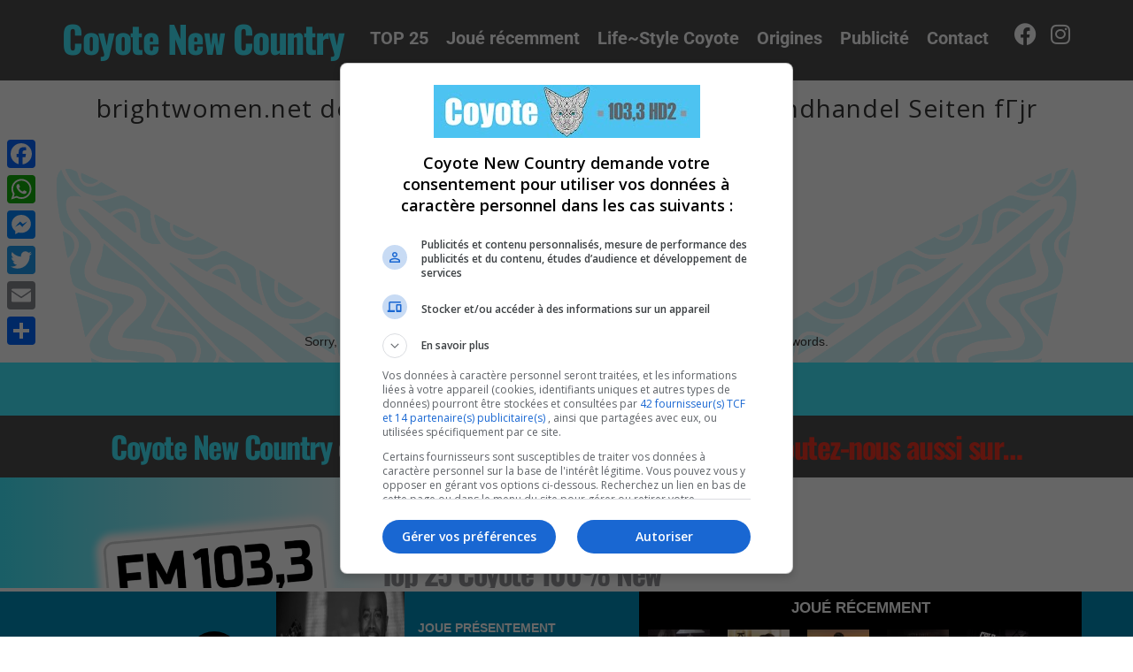

--- FILE ---
content_type: text/html; charset=UTF-8
request_url: https://coyotenewcountry.ca/brightwomen-net-de-indonesische-frauen-legale-899/
body_size: 23556
content:
<!DOCTYPE html>
<html lang="fr-CA">
<head>
	<meta charset="UTF-8">
	<meta name="viewport" content="width=device-width, height=device-height, initial-scale=1.0, maximum-scale=1.0, user-scalable=no">
	<title>brightwomen.net de+indonesische-frauen Legale Versandhandel Seiten fГјr BrГ¤ute  – Coyote New Country</title>
<meta name="robots" content="index, follow, max-snippet:-1, max-image-preview:large, max-video-preview:-1">
<link rel="canonical" href="https://coyotenewcountry.ca/brightwomen-net-de-indonesische-frauen-legale-899/">
<meta property="og:url" content="https://coyotenewcountry.ca/brightwomen-net-de-indonesische-frauen-legale-899/">
<meta property="og:site_name" content="Coyote New Country">
<meta property="og:locale" content="fr_CA">
<meta property="og:type" content="object">
<meta property="og:title" content="brightwomen.net de+indonesische-frauen Legale Versandhandel Seiten fГјr BrГ¤ute  – Coyote New Country">
<meta property="og:image" content="https://coyotenewcountry.ca/wp-content/uploads/cropped-coyote-favicon.png">
<meta property="og:image:secure_url" content="https://coyotenewcountry.ca/wp-content/uploads/cropped-coyote-favicon.png">
<meta property="og:image:width" content="512">
<meta property="og:image:height" content="512">
<meta name="twitter:card" content="summary">
<meta name="twitter:title" content="brightwomen.net de+indonesische-frauen Legale Versandhandel Seiten fГјr BrГ¤ute  – Coyote New Country">
<link rel='dns-prefetch' href='//static.addtoany.com' />
<link rel='dns-prefetch' href='//cdn.jsdelivr.net' />
<link rel='dns-prefetch' href='//imasdk.googleapis.com' />
<link rel='dns-prefetch' href='//rdc.m32.media' />
<link rel='dns-prefetch' href='//s3.us-west-2.amazonaws.com' />
<link rel='dns-prefetch' href='//fonts.googleapis.com' />
<link rel="alternate" type="application/rss+xml" title="Coyote New Country &raquo; Flux" href="https://coyotenewcountry.ca/feed/" />
<link rel="alternate" type="application/rss+xml" title="Coyote New Country &raquo; Flux de la catégorie brightwomen.net de+indonesische-frauen Legale Versandhandel Seiten fГјr BrГ¤ute" href="https://coyotenewcountry.ca/brightwomen-net-de-indonesische-frauen-legale-899/feed/" />
<style id='wp-img-auto-sizes-contain-inline-css' type='text/css'>
img:is([sizes=auto i],[sizes^="auto," i]){contain-intrinsic-size:3000px 1500px}
/*# sourceURL=wp-img-auto-sizes-contain-inline-css */
</style>
<style id='wp-emoji-styles-inline-css' type='text/css'>

	img.wp-smiley, img.emoji {
		display: inline !important;
		border: none !important;
		box-shadow: none !important;
		height: 1em !important;
		width: 1em !important;
		margin: 0 0.07em !important;
		vertical-align: -0.1em !important;
		background: none !important;
		padding: 0 !important;
	}
/*# sourceURL=wp-emoji-styles-inline-css */
</style>
<link rel='stylesheet' id='wp-block-library-css' href='https://coyotenewcountry.ca/wp-includes/css/dist/block-library/style.min.css?ver=6.9' type='text/css' media='all' />
<style id='classic-theme-styles-inline-css' type='text/css'>
/*! This file is auto-generated */
.wp-block-button__link{color:#fff;background-color:#32373c;border-radius:9999px;box-shadow:none;text-decoration:none;padding:calc(.667em + 2px) calc(1.333em + 2px);font-size:1.125em}.wp-block-file__button{background:#32373c;color:#fff;text-decoration:none}
/*# sourceURL=/wp-includes/css/classic-themes.min.css */
</style>
<style id='global-styles-inline-css' type='text/css'>
:root{--wp--preset--aspect-ratio--square: 1;--wp--preset--aspect-ratio--4-3: 4/3;--wp--preset--aspect-ratio--3-4: 3/4;--wp--preset--aspect-ratio--3-2: 3/2;--wp--preset--aspect-ratio--2-3: 2/3;--wp--preset--aspect-ratio--16-9: 16/9;--wp--preset--aspect-ratio--9-16: 9/16;--wp--preset--color--black: #000000;--wp--preset--color--cyan-bluish-gray: #abb8c3;--wp--preset--color--white: #ffffff;--wp--preset--color--pale-pink: #f78da7;--wp--preset--color--vivid-red: #cf2e2e;--wp--preset--color--luminous-vivid-orange: #ff6900;--wp--preset--color--luminous-vivid-amber: #fcb900;--wp--preset--color--light-green-cyan: #7bdcb5;--wp--preset--color--vivid-green-cyan: #00d084;--wp--preset--color--pale-cyan-blue: #8ed1fc;--wp--preset--color--vivid-cyan-blue: #0693e3;--wp--preset--color--vivid-purple: #9b51e0;--wp--preset--gradient--vivid-cyan-blue-to-vivid-purple: linear-gradient(135deg,rgb(6,147,227) 0%,rgb(155,81,224) 100%);--wp--preset--gradient--light-green-cyan-to-vivid-green-cyan: linear-gradient(135deg,rgb(122,220,180) 0%,rgb(0,208,130) 100%);--wp--preset--gradient--luminous-vivid-amber-to-luminous-vivid-orange: linear-gradient(135deg,rgb(252,185,0) 0%,rgb(255,105,0) 100%);--wp--preset--gradient--luminous-vivid-orange-to-vivid-red: linear-gradient(135deg,rgb(255,105,0) 0%,rgb(207,46,46) 100%);--wp--preset--gradient--very-light-gray-to-cyan-bluish-gray: linear-gradient(135deg,rgb(238,238,238) 0%,rgb(169,184,195) 100%);--wp--preset--gradient--cool-to-warm-spectrum: linear-gradient(135deg,rgb(74,234,220) 0%,rgb(151,120,209) 20%,rgb(207,42,186) 40%,rgb(238,44,130) 60%,rgb(251,105,98) 80%,rgb(254,248,76) 100%);--wp--preset--gradient--blush-light-purple: linear-gradient(135deg,rgb(255,206,236) 0%,rgb(152,150,240) 100%);--wp--preset--gradient--blush-bordeaux: linear-gradient(135deg,rgb(254,205,165) 0%,rgb(254,45,45) 50%,rgb(107,0,62) 100%);--wp--preset--gradient--luminous-dusk: linear-gradient(135deg,rgb(255,203,112) 0%,rgb(199,81,192) 50%,rgb(65,88,208) 100%);--wp--preset--gradient--pale-ocean: linear-gradient(135deg,rgb(255,245,203) 0%,rgb(182,227,212) 50%,rgb(51,167,181) 100%);--wp--preset--gradient--electric-grass: linear-gradient(135deg,rgb(202,248,128) 0%,rgb(113,206,126) 100%);--wp--preset--gradient--midnight: linear-gradient(135deg,rgb(2,3,129) 0%,rgb(40,116,252) 100%);--wp--preset--font-size--small: 13px;--wp--preset--font-size--medium: 20px;--wp--preset--font-size--large: 36px;--wp--preset--font-size--x-large: 42px;--wp--preset--spacing--20: 0.44rem;--wp--preset--spacing--30: 0.67rem;--wp--preset--spacing--40: 1rem;--wp--preset--spacing--50: 1.5rem;--wp--preset--spacing--60: 2.25rem;--wp--preset--spacing--70: 3.38rem;--wp--preset--spacing--80: 5.06rem;--wp--preset--shadow--natural: 6px 6px 9px rgba(0, 0, 0, 0.2);--wp--preset--shadow--deep: 12px 12px 50px rgba(0, 0, 0, 0.4);--wp--preset--shadow--sharp: 6px 6px 0px rgba(0, 0, 0, 0.2);--wp--preset--shadow--outlined: 6px 6px 0px -3px rgb(255, 255, 255), 6px 6px rgb(0, 0, 0);--wp--preset--shadow--crisp: 6px 6px 0px rgb(0, 0, 0);}:where(.is-layout-flex){gap: 0.5em;}:where(.is-layout-grid){gap: 0.5em;}body .is-layout-flex{display: flex;}.is-layout-flex{flex-wrap: wrap;align-items: center;}.is-layout-flex > :is(*, div){margin: 0;}body .is-layout-grid{display: grid;}.is-layout-grid > :is(*, div){margin: 0;}:where(.wp-block-columns.is-layout-flex){gap: 2em;}:where(.wp-block-columns.is-layout-grid){gap: 2em;}:where(.wp-block-post-template.is-layout-flex){gap: 1.25em;}:where(.wp-block-post-template.is-layout-grid){gap: 1.25em;}.has-black-color{color: var(--wp--preset--color--black) !important;}.has-cyan-bluish-gray-color{color: var(--wp--preset--color--cyan-bluish-gray) !important;}.has-white-color{color: var(--wp--preset--color--white) !important;}.has-pale-pink-color{color: var(--wp--preset--color--pale-pink) !important;}.has-vivid-red-color{color: var(--wp--preset--color--vivid-red) !important;}.has-luminous-vivid-orange-color{color: var(--wp--preset--color--luminous-vivid-orange) !important;}.has-luminous-vivid-amber-color{color: var(--wp--preset--color--luminous-vivid-amber) !important;}.has-light-green-cyan-color{color: var(--wp--preset--color--light-green-cyan) !important;}.has-vivid-green-cyan-color{color: var(--wp--preset--color--vivid-green-cyan) !important;}.has-pale-cyan-blue-color{color: var(--wp--preset--color--pale-cyan-blue) !important;}.has-vivid-cyan-blue-color{color: var(--wp--preset--color--vivid-cyan-blue) !important;}.has-vivid-purple-color{color: var(--wp--preset--color--vivid-purple) !important;}.has-black-background-color{background-color: var(--wp--preset--color--black) !important;}.has-cyan-bluish-gray-background-color{background-color: var(--wp--preset--color--cyan-bluish-gray) !important;}.has-white-background-color{background-color: var(--wp--preset--color--white) !important;}.has-pale-pink-background-color{background-color: var(--wp--preset--color--pale-pink) !important;}.has-vivid-red-background-color{background-color: var(--wp--preset--color--vivid-red) !important;}.has-luminous-vivid-orange-background-color{background-color: var(--wp--preset--color--luminous-vivid-orange) !important;}.has-luminous-vivid-amber-background-color{background-color: var(--wp--preset--color--luminous-vivid-amber) !important;}.has-light-green-cyan-background-color{background-color: var(--wp--preset--color--light-green-cyan) !important;}.has-vivid-green-cyan-background-color{background-color: var(--wp--preset--color--vivid-green-cyan) !important;}.has-pale-cyan-blue-background-color{background-color: var(--wp--preset--color--pale-cyan-blue) !important;}.has-vivid-cyan-blue-background-color{background-color: var(--wp--preset--color--vivid-cyan-blue) !important;}.has-vivid-purple-background-color{background-color: var(--wp--preset--color--vivid-purple) !important;}.has-black-border-color{border-color: var(--wp--preset--color--black) !important;}.has-cyan-bluish-gray-border-color{border-color: var(--wp--preset--color--cyan-bluish-gray) !important;}.has-white-border-color{border-color: var(--wp--preset--color--white) !important;}.has-pale-pink-border-color{border-color: var(--wp--preset--color--pale-pink) !important;}.has-vivid-red-border-color{border-color: var(--wp--preset--color--vivid-red) !important;}.has-luminous-vivid-orange-border-color{border-color: var(--wp--preset--color--luminous-vivid-orange) !important;}.has-luminous-vivid-amber-border-color{border-color: var(--wp--preset--color--luminous-vivid-amber) !important;}.has-light-green-cyan-border-color{border-color: var(--wp--preset--color--light-green-cyan) !important;}.has-vivid-green-cyan-border-color{border-color: var(--wp--preset--color--vivid-green-cyan) !important;}.has-pale-cyan-blue-border-color{border-color: var(--wp--preset--color--pale-cyan-blue) !important;}.has-vivid-cyan-blue-border-color{border-color: var(--wp--preset--color--vivid-cyan-blue) !important;}.has-vivid-purple-border-color{border-color: var(--wp--preset--color--vivid-purple) !important;}.has-vivid-cyan-blue-to-vivid-purple-gradient-background{background: var(--wp--preset--gradient--vivid-cyan-blue-to-vivid-purple) !important;}.has-light-green-cyan-to-vivid-green-cyan-gradient-background{background: var(--wp--preset--gradient--light-green-cyan-to-vivid-green-cyan) !important;}.has-luminous-vivid-amber-to-luminous-vivid-orange-gradient-background{background: var(--wp--preset--gradient--luminous-vivid-amber-to-luminous-vivid-orange) !important;}.has-luminous-vivid-orange-to-vivid-red-gradient-background{background: var(--wp--preset--gradient--luminous-vivid-orange-to-vivid-red) !important;}.has-very-light-gray-to-cyan-bluish-gray-gradient-background{background: var(--wp--preset--gradient--very-light-gray-to-cyan-bluish-gray) !important;}.has-cool-to-warm-spectrum-gradient-background{background: var(--wp--preset--gradient--cool-to-warm-spectrum) !important;}.has-blush-light-purple-gradient-background{background: var(--wp--preset--gradient--blush-light-purple) !important;}.has-blush-bordeaux-gradient-background{background: var(--wp--preset--gradient--blush-bordeaux) !important;}.has-luminous-dusk-gradient-background{background: var(--wp--preset--gradient--luminous-dusk) !important;}.has-pale-ocean-gradient-background{background: var(--wp--preset--gradient--pale-ocean) !important;}.has-electric-grass-gradient-background{background: var(--wp--preset--gradient--electric-grass) !important;}.has-midnight-gradient-background{background: var(--wp--preset--gradient--midnight) !important;}.has-small-font-size{font-size: var(--wp--preset--font-size--small) !important;}.has-medium-font-size{font-size: var(--wp--preset--font-size--medium) !important;}.has-large-font-size{font-size: var(--wp--preset--font-size--large) !important;}.has-x-large-font-size{font-size: var(--wp--preset--font-size--x-large) !important;}
:where(.wp-block-post-template.is-layout-flex){gap: 1.25em;}:where(.wp-block-post-template.is-layout-grid){gap: 1.25em;}
:where(.wp-block-term-template.is-layout-flex){gap: 1.25em;}:where(.wp-block-term-template.is-layout-grid){gap: 1.25em;}
:where(.wp-block-columns.is-layout-flex){gap: 2em;}:where(.wp-block-columns.is-layout-grid){gap: 2em;}
:root :where(.wp-block-pullquote){font-size: 1.5em;line-height: 1.6;}
/*# sourceURL=global-styles-inline-css */
</style>
<link rel='stylesheet' id='cg-bootstrap_glside-css' href='https://coyotenewcountry.ca/wp-content/plugins/recent-played-slider/node_modules/@glidejs/glide/dist/css/glide.core.min.css?ver=6.9' type='text/css' media='all' />
<link rel='stylesheet' id='cg-bootstrap_glside1-css' href='https://coyotenewcountry.ca/wp-content/plugins/recent-played-slider/node_modules/@glidejs/glide/dist/css/glide.theme.min.css?ver=6.9' type='text/css' media='all' />
<link rel='stylesheet' id='cg-custom-recent-played-css' href='https://coyotenewcountry.ca/wp-content/plugins/recent-played-slider/assets/css/recent-played-slider.css?ver=6.9' type='text/css' media='all' />
<link rel='stylesheet' id='iron-master-css' href='https://coyotenewcountry.ca/wp-content/themes/sonaar/dist/css/main.min.css?ver=6.9' type='text/css' media='all' />
<link rel='stylesheet' id='child-style-css' href='https://coyotenewcountry.ca/wp-content/themes/sonaar-child/style.css?ver=6.9' type='text/css' media='all' />
<link rel='stylesheet' id='sr-font-awesome-css' href='https://coyotenewcountry.ca/wp-content/themes/sonaar/includes/sonaar-music/fontawesome/css/fontawesome.min.css?ver=5.12.0' type='text/css' media='all' />
<link rel='stylesheet' id='sr-font-awesome-brand-css' href='https://coyotenewcountry.ca/wp-content/themes/sonaar/includes/sonaar-music/fontawesome/css/brands.min.css?ver=5.12.0' type='text/css' media='all' />
<link rel='stylesheet' id='sr-font-awesome-solid-css' href='https://coyotenewcountry.ca/wp-content/themes/sonaar/includes/sonaar-music/fontawesome/css/solid.min.css?ver=5.12.0' type='text/css' media='all' />
<link rel='stylesheet' id='sr-font-awesome-regular-css' href='https://coyotenewcountry.ca/wp-content/themes/sonaar/includes/sonaar-music/fontawesome/css/regular.min.css?ver=5.12.0' type='text/css' media='all' />
<link rel='stylesheet' id='sr-google-font-css' href='//fonts.googleapis.com/css?family=Open+Sans:400' type='text/css' media='all' />
<link rel='stylesheet' id='elementor-frontend-css' href='https://coyotenewcountry.ca/wp-content/plugins/elementor/assets/css/frontend.min.css?ver=3.33.4' type='text/css' media='all' />
<link rel='stylesheet' id='widget-heading-css' href='https://coyotenewcountry.ca/wp-content/plugins/elementor/assets/css/widget-heading.min.css?ver=3.33.4' type='text/css' media='all' />
<link rel='stylesheet' id='widget-nav-menu-css' href='https://coyotenewcountry.ca/wp-content/plugins/elementor-pro/assets/css/widget-nav-menu.min.css?ver=3.32.2' type='text/css' media='all' />
<link rel='stylesheet' id='widget-social-icons-css' href='https://coyotenewcountry.ca/wp-content/plugins/elementor/assets/css/widget-social-icons.min.css?ver=3.33.4' type='text/css' media='all' />
<link rel='stylesheet' id='e-apple-webkit-css' href='https://coyotenewcountry.ca/wp-content/plugins/elementor/assets/css/conditionals/apple-webkit.min.css?ver=3.33.4' type='text/css' media='all' />
<link rel='stylesheet' id='widget-image-css' href='https://coyotenewcountry.ca/wp-content/plugins/elementor/assets/css/widget-image.min.css?ver=3.33.4' type='text/css' media='all' />
<link rel='stylesheet' id='e-popup-css' href='https://coyotenewcountry.ca/wp-content/plugins/elementor-pro/assets/css/conditionals/popup.min.css?ver=3.32.2' type='text/css' media='all' />
<link rel='stylesheet' id='elementor-icons-css' href='https://coyotenewcountry.ca/wp-content/plugins/elementor/assets/lib/eicons/css/elementor-icons.min.css?ver=5.44.0' type='text/css' media='all' />
<link rel='stylesheet' id='elementor-post-16-css' href='https://coyotenewcountry.ca/wp-content/uploads/elementor/css/post-16.css?ver=1768594097' type='text/css' media='all' />
<link rel='stylesheet' id='elementor-post-27-css' href='https://coyotenewcountry.ca/wp-content/uploads/elementor/css/post-27.css?ver=1768594097' type='text/css' media='all' />
<link rel='stylesheet' id='elementor-post-32-css' href='https://coyotenewcountry.ca/wp-content/uploads/elementor/css/post-32.css?ver=1768594097' type='text/css' media='all' />
<link rel='stylesheet' id='elementor-post-676-css' href='https://coyotenewcountry.ca/wp-content/uploads/elementor/css/post-676.css?ver=1768594097' type='text/css' media='all' />
<link rel='stylesheet' id='cangulostudios-custom-style-css' href='https://coyotenewcountry.ca/wp-content/themes/sonaar-child/assets/custom_css.css?ver=5.0' type='text/css' media='all' />
<link rel='stylesheet' id='iron-custom-styles-css' href='https://coyotenewcountry.ca/?load=custom-style.css&#038;ver=6.9' type='text/css' media='all' />
<style id='iron-custom-styles-inline-css' type='text/css'>
#page-banner{height:350px;}
/*# sourceURL=iron-custom-styles-inline-css */
</style>
<link rel='stylesheet' id='addtoany-css' href='https://coyotenewcountry.ca/wp-content/plugins/add-to-any/addtoany.min.css?ver=1.16' type='text/css' media='all' />
<style id='addtoany-inline-css' type='text/css'>
@media screen and (max-width:980px){
.a2a_floating_style.a2a_vertical_style{display:none;}
}
/*# sourceURL=addtoany-inline-css */
</style>
<link rel='stylesheet' id='elementor-gf-local-roboto-css' href='https://coyotenewcountry.ca/wp-content/uploads/elementor/google-fonts/css/roboto.css?ver=1757063281' type='text/css' media='all' />
<link rel='stylesheet' id='elementor-gf-local-librebaskerville-css' href='https://coyotenewcountry.ca/wp-content/uploads/elementor/google-fonts/css/librebaskerville.css?ver=1757063281' type='text/css' media='all' />
<link rel='stylesheet' id='elementor-gf-local-oswald-css' href='https://coyotenewcountry.ca/wp-content/uploads/elementor/google-fonts/css/oswald.css?ver=1757063282' type='text/css' media='all' />
<link rel='stylesheet' id='elementor-icons-shared-0-css' href='https://coyotenewcountry.ca/wp-content/plugins/elementor/assets/lib/font-awesome/css/fontawesome.min.css?ver=5.15.3' type='text/css' media='all' />
<link rel='stylesheet' id='elementor-icons-fa-solid-css' href='https://coyotenewcountry.ca/wp-content/plugins/elementor/assets/lib/font-awesome/css/solid.min.css?ver=5.15.3' type='text/css' media='all' />
<link rel='stylesheet' id='elementor-icons-fa-brands-css' href='https://coyotenewcountry.ca/wp-content/plugins/elementor/assets/lib/font-awesome/css/brands.min.css?ver=5.15.3' type='text/css' media='all' />
<script type="text/javascript" id="addtoany-core-js-before">
/* <![CDATA[ */
window.a2a_config=window.a2a_config||{};a2a_config.callbacks=[];a2a_config.overlays=[];a2a_config.templates={};a2a_localize = {
	Share: "Share",
	Save: "Save",
	Subscribe: "Subscribe",
	Email: "Email",
	Bookmark: "Bookmark",
	ShowAll: "Show all",
	ShowLess: "Show less",
	FindServices: "Find service(s)",
	FindAnyServiceToAddTo: "Instantly find any service to add to",
	PoweredBy: "Powered by",
	ShareViaEmail: "Share via email",
	SubscribeViaEmail: "Subscribe via email",
	BookmarkInYourBrowser: "Bookmark in your browser",
	BookmarkInstructions: "Press Ctrl+D or \u2318+D to bookmark this page",
	AddToYourFavorites: "Add to your favorites",
	SendFromWebOrProgram: "Send from any email address or email program",
	EmailProgram: "Email program",
	More: "More&#8230;",
	ThanksForSharing: "Thanks for sharing!",
	ThanksForFollowing: "Thanks for following!"
};


//# sourceURL=addtoany-core-js-before
/* ]]> */
</script>
<script type="text/javascript" defer src="https://static.addtoany.com/menu/page.js" id="addtoany-core-js"></script>
<script type="text/javascript" src="https://coyotenewcountry.ca/wp-includes/js/jquery/jquery.min.js?ver=3.7.1" id="jquery-core-js"></script>
<script type="text/javascript" src="https://coyotenewcountry.ca/wp-includes/js/jquery/jquery-migrate.min.js?ver=3.4.1" id="jquery-migrate-js"></script>
<script type="text/javascript" defer src="https://coyotenewcountry.ca/wp-content/plugins/add-to-any/addtoany.min.js?ver=1.1" id="addtoany-jquery-js"></script>
<script type="text/javascript" src="//cdn.jsdelivr.net/npm/@glidejs/glide?ver=6.9" id="my_custom_script_gslide-js"></script>
<script type="text/javascript" src="https://rdc.m32.media/madops.min.js" id="m32-1-js"></script>
<script type="text/javascript" src="//cdn.jsdelivr.net/npm/vue@2/dist/vue.min.js" id="vue-js"></script>
<script type="text/javascript" src="//cdn.jsdelivr.net/npm/d3@5/dist/d3.min.js" id="d3-js"></script>
<link rel="https://api.w.org/" href="https://coyotenewcountry.ca/wp-json/" /><link rel="alternate" title="JSON" type="application/json" href="https://coyotenewcountry.ca/wp-json/wp/v2/categories/5418" /><link rel="EditURI" type="application/rsd+xml" title="RSD" href="https://coyotenewcountry.ca/xmlrpc.php?rsd" />
<meta name="generator" content="Elementor 3.33.4; features: additional_custom_breakpoints; settings: css_print_method-external, google_font-enabled, font_display-auto">
			<style>
				.e-con.e-parent:nth-of-type(n+4):not(.e-lazyloaded):not(.e-no-lazyload),
				.e-con.e-parent:nth-of-type(n+4):not(.e-lazyloaded):not(.e-no-lazyload) * {
					background-image: none !important;
				}
				@media screen and (max-height: 1024px) {
					.e-con.e-parent:nth-of-type(n+3):not(.e-lazyloaded):not(.e-no-lazyload),
					.e-con.e-parent:nth-of-type(n+3):not(.e-lazyloaded):not(.e-no-lazyload) * {
						background-image: none !important;
					}
				}
				@media screen and (max-height: 640px) {
					.e-con.e-parent:nth-of-type(n+2):not(.e-lazyloaded):not(.e-no-lazyload),
					.e-con.e-parent:nth-of-type(n+2):not(.e-lazyloaded):not(.e-no-lazyload) * {
						background-image: none !important;
					}
				}
			</style>
			<link rel="icon" href="https://coyotenewcountry.ca/wp-content/uploads/cropped-coyote-favicon-32x32.png" sizes="32x32" />
<link rel="icon" href="https://coyotenewcountry.ca/wp-content/uploads/cropped-coyote-favicon-192x192.png" sizes="192x192" />
<link rel="apple-touch-icon" href="https://coyotenewcountry.ca/wp-content/uploads/cropped-coyote-favicon-180x180.png" />
<meta name="msapplication-TileImage" content="https://coyotenewcountry.ca/wp-content/uploads/cropped-coyote-favicon-270x270.png" />
<link rel="icon" href="https://coyotenewcountry.ca/wp-content/uploads/cropped-coyote-favicon-32x32.png" sizes="32x32" />
<link rel="icon" href="https://coyotenewcountry.ca/wp-content/uploads/cropped-coyote-favicon-192x192.png" sizes="192x192" />
<link rel="apple-touch-icon" href="https://coyotenewcountry.ca/wp-content/uploads/cropped-coyote-favicon-180x180.png" />
<meta name="msapplication-TileImage" content="https://coyotenewcountry.ca/wp-content/uploads/cropped-coyote-favicon-270x270.png" />
		<style type="text/css" id="wp-custom-css">
			.redText{
	font-weight: bold;
	color:#EE3524;
}
.blueText{
	font-weight: bold;
	color:#C7EAFB;
}

.external-play-btn{
	cursor: pointer;
}

#coyote-play{
	z-index: 555;
	cursor: pointer;
}

.elementor-location-header{
  position: fixed;
  width: 100%;
}

.pjax-container{
	padding-top: 90px;
}

body:not(.logged-in) .hide-admin{
/* 	display: none ; !important */
}

.rp-cover-image{
    left: 100px;
    width: 200px;
    height:200px;
    overflow: hidden;
	margin-bottom: 10px;
}

.rp-cover-image img{
    left: 100px;
    width: inherit;
    height: 200px;
    overflow: hidden;
}

.glide__slide{
 cursor: context-menu;
}


.palmares_liste table,
.palmares_liste tr,
.palmares_liste td{
    border: 0 !important;
    border-spacing: 0px;
    border-collapse: separate;
    padding: 0 !important;
    margin: 5px;
    height: 80px !important;
	background: transparent !important;
	vertical-align: middle;
}

.palmares_liste table{
	padding: 1px 0 6px !important;
	border-bottom: 1px solid silver !important;
}

.pal_chanson_infos h4{
	font-weight: bold !important;
	font-size: 22px !important;
}

.pal_chanson_infos strong{
	color: #4D4D4F !important;
	font-weight: bold !important;
	font-size: 16px !important;
}

.palmares_liste .dce-acf-repeater-item:hover{
    transform: scale(1.02) !important;
}

.palmares_liste .dce-acf-repeater-item a{
    transition: all .5s;
}



.palmares_liste .pal_position h3{    
    color: white !important;
    font-weight: bold !important;
}

.palmares_liste td:nth-child(1){
    background: var( --e-global-color-accent ) !important;
    text-align: center;
    width: 40px;
		min-width: 30px;
}

.palmares_liste td:nth-child(2){    
    width: 120px;      
	margin-left: -5px;
}


.palmares_liste td:nth-child(2) img{    
    margin-bottom: -6px;
}

.palmares_liste td:nth-child(3){ 
    width: 100px;
    padding: 10px !important;
}

.palmares_liste td:nth-child(4){        
    padding: 10px !important; 
}

.palmares_liste td:nth-child(4) h4{ 
	font-size: 19px;
	margin-top: -2px; 
	margin-bottom: 0px;
	line-height: 1em;
}

.palmares_liste td:nth-child(5){
    width: 25px;
}

.palmares_liste .dce-acf-repeater-item{
    transition: all .5s;
    transform: scale(1) !important;
}

.palmares_liste i{
    color: var( --e-global-color-accent ) ;
}

.palmares_liste .dce-acf-repeater-item table{
    margin-bottom: 5px;
}

.palmares_liste .dce-acf-repeater-item:after{
    content: ' ';
    position: absolute;
    left: 0;
    right: 0;
    padding-bottom: 0px;
    border-bottom: 1px solid var( --e-global-color-88824a2 );
}

@media (max-width:767px) {
	.palmares_liste td:nth-child(2){		
		display: block;
	}
	
	.palmares_liste td:nth-child(4){        		
		min-width: 150px;
	}
	
}

@media all and (max-width: 1150px) and (min-width: 768px) {
  .rp-cover-image{
      width: 140px;
    height: 140px;
  }    
  
  .rp-cover-image img{
      width: 150px;
    height: 150px;
  } 
     
}

@media all and (max-width: 767px) and (min-width: 0px) {
  .rp-cover-image,
	.rp-cover-image img{
      width: 80px !important;
    height: 80px !important;
  }    
  
  .rp-cover-image img{
      width: 110px;
    height: 110px;
  } 
	
.palmares_liste .pal_album_cover{
	max-width: 103px;
	margin-top: -5px;
}
.palmares_liste td:nth-child(2){        		
		max-width: 105px;
	}
	
}

/*SONAAR CSS*/
#sonaar-player{
  left: 0 !important;  
}


#sPlayer,
.player-row .wavesurfer .timing,
.player-row .volume,
.player-row .metadata {
  display: none !important;
}

.player-row .playerNowPlaying{
  width: 120px !important;
}

#sonaar-player .player .control{
  background: black;
  border-radius: 50%;
  margin-top: 38px !important;
  margin-left: 20px !important; 
    margin-right: 5px !important; 
  width: 50px !important;
  height: 50px !important;
    min-width: 50px !important;
  min-height: 50px !important;

}

#sonaar-player .player .control svg{  
  padding: 7px !important;
  margin-left: 5px;
	  width: 50px !important;
  height: 50px !important;
  }

#sonaar-player .player .control:hover{  transition: all 0.25s;
 opacity: 0.7;
}

.player-row .wavesurfer{
  margin-left: 50px !important;
  max-width: 500px;
  background: black;
	width: 100%;
	flex-direction: column;
}

.recent-played-img-container{	
	text-align: center;
}

.player-row .recent-played-title{
  font-size: 1.2em !important;
  font-weight: bold;
  margin-top: 5px;
  display: flex;
  text-align: center;
    justify-content: center;
	width: 100%;
}

#sonaar-player .player{
  height: 145px !important;
}

#sonaar-player .player-row{  
  max-width: 1165px;
  margin: 0 auto !important;  
	justify-content: space-between;
}

.single-recent-played .rp-container{
	display: flex;	
}

.single-recent-played .rp-container{
	display: flex;	
}

#sonaar-player .recent-played-img-container .rp-song-list{
	display: flex;
	align-items: flex-start;
}

.recent-played-img-container{
	margin-bottom: 20px;
}

#sonaar-player .rp-container{
	padding: 10px;
}


.single-recent-played .rp-song-content{
	padding: 0 5px;
	line-height: 1.3em;	
  display: flex;
  flex-direction: column;
  justify-content: center;  
	color: black;
}

.single-recent-played .rp-song-content strong{
	text-transform: uppercase !important;
}

@-moz-document url-prefix() {
  h1 {
    color: red;
  }
}

.single-recent-played .rp-cover-image{
	width: 120px !important;
	height: 160px !important;
}

.single-recent-played .rp-song-list .rp-container:not(:first-child){
	display: none !important;
}

#sonaar-player .recent-played-img-container .rp-song-content{
	display: none;
}

.rp-song-list{
  display: flex;
}

#sonaar-player .recent-played-img-container .rp-cover-image{
    left: 100px;
    width: 70px;
    height: 70px;
    overflow: hidden;
	margin-bottom: 10px;
}

#sonaar-player .recent-played-img-container .rp-cover-image img{
    left: 100px;
    width: inherit;
    height: 70px;
    overflow: hidden;
}

.glide__slide{
 cursor: context-menu;
}

#sonaar-player .player .control--item.list:hover, #sonaar-player .player .control--item.previous:hover, #sonaar-player .player .control--item.play:hover, #sonaar-player .player .control--item.next:hover, #sonaar-player .player .control--item.shuffle:hover, #sonaar-player .player .control--item.volume:hover{
	filter: inherit !important;
}

.single-recent-played{ 
	padding: 0px 20px
}

.single-recent-played .rp-container{
	padding: 0px !important;
}

.single-recent-played .rp-cover-image{
  width: 145px !important;
  height: 145px !important;
	margin: 0px 10px 0 0;
}

.single-recent-played .rp-cover-image img{
  width: 170px !important;
  height: auto !important;
	min-height: 130px !important;
}

.recent-played-img-container .rp-container:first-child {
display: none !important;  
}

.single-recent-played .rp-song-content:before {
  content: 'JOUE PRÉSENTEMENT';
  font-weight: bold;
  padding-bottom: 10px;
  color: white !important;
}

.playerNowPlaying .hover{
	display: none !important;
}

.sr_it-padtop{
	padding-top: 0 !important; 
}

#sonaar-player .player{
  border-top-width: 10px;
}

#sonaar-player .player div.mobilePanel{
	display: none;
}

#sonaar-player .playlist .track-number svg path, #sonaar-player .playlist .track-number svg rect, #sonaar-player .control rect, #sonaar-player .control path, #sonaar-player .control polygon, .volume .icon path, #sonaar-player .shuffle path{
	fill: #ee3524;
}


#sonaar-player .player .control{
	margin-top: 50px !important;
	transform: scale(1.2) ;
}

#sonaar-player .player .control,
#sonaar-player .player .control .play{
   aspect-ratio: 1/1 !important;
	height: 50px !important;
	width: 50px !important;
	padding: 0 !important;
}



@media all and (max-width: 1159px){
	.boxed {
    margin-top: 0px !important;
	}
	
	
.pjax-container{
	padding-top: 60px;
}
}

.audio-playing svg{
  margin-left: 1px !important;
}

.sr_it-padtop{
  padding-top: 0px;
}

#overlay{
  background-color: transparent !important;
}


.coyote-ad-style{
  margin: 0 auto !important;
}

@media screen and (max-width: 767px){
	  [data-m32-ad]{
    max-width: 320px;
  }
	
  .coyote-ad-style .elementor-widget-container{
    max-width: 305px;
    margin: 0 auto !important;
  }
	
	.leaderboardLarge{
	max-width: 320px;
	margin: 0 auto;
}
	
	#sonaar-player .playerNowPlaying{
  display: none !important;
}

#sonaar-player .single-recent-played{
  z-index: 100;
}
}

.coyote-ad-style [data-m32-ad],
.leaderboard{
	max-width: 728px;
	margin: 0 auto;
}

.leaderboardLarge [data-m32-ad]{
	max-width: 970px;
	margin: 0 auto;
}

[id^="google_ads_iframe"]{
 display: flex; 
}

[id^="google_ads_iframe"] > [width="728"]{
  max-width: 728px !important;
  margin: 0 auto;
}

[id^="google_ads_iframe"]{
 display: flex; 
}

[id^="google_ads_iframe"] > [width="970"]{
  max-width: 970px !important;
  margin: 0 auto;
}		</style>
		
<!-- Google Tag Manager -->
<script>(function(w,d,s,l,i){w[l]=w[l]||[];w[l].push({'gtm.start':
new Date().getTime(),event:'gtm.js'});var f=d.getElementsByTagName(s)[0],
j=d.createElement(s),dl=l!='dataLayer'?'&l='+l:'';j.async=true;j.src=
'https://www.googletagmanager.com/gtm.js?id='+i+dl;f.parentNode.insertBefore(j,f);
})(window,document,'script','dataLayer','GTM-TCDJ3XN');</script>
<!-- End Google Tag Manager --></head>
<body class="archive category category-brightwomen-net-de-indonesische-frauen-legale-899 category-5418 wp-custom-logo wp-theme-sonaar wp-child-theme-sonaar-child lang-fr-CA layout-wide elementor-default elementor-kit-16">
	<div id="overlay"><div class="perspective"></div></div>
	
			<header data-elementor-type="header" data-elementor-id="27" class="elementor elementor-27 elementor-location-header" data-elementor-post-type="elementor_library">
			<div class="elementor-element elementor-element-c652f61 e-flex e-con-boxed e-con e-parent" data-id="c652f61" data-element_type="container" data-settings="{&quot;jet_parallax_layout_list&quot;:[{&quot;jet_parallax_layout_image&quot;:{&quot;url&quot;:&quot;&quot;,&quot;id&quot;:&quot;&quot;,&quot;size&quot;:&quot;&quot;},&quot;_id&quot;:&quot;7a00f34&quot;,&quot;jet_parallax_layout_image_tablet&quot;:{&quot;url&quot;:&quot;&quot;,&quot;id&quot;:&quot;&quot;,&quot;size&quot;:&quot;&quot;},&quot;jet_parallax_layout_image_mobile&quot;:{&quot;url&quot;:&quot;&quot;,&quot;id&quot;:&quot;&quot;,&quot;size&quot;:&quot;&quot;},&quot;jet_parallax_layout_speed&quot;:{&quot;unit&quot;:&quot;%&quot;,&quot;size&quot;:50,&quot;sizes&quot;:[]},&quot;jet_parallax_layout_type&quot;:&quot;scroll&quot;,&quot;jet_parallax_layout_direction&quot;:&quot;1&quot;,&quot;jet_parallax_layout_fx_direction&quot;:null,&quot;jet_parallax_layout_z_index&quot;:&quot;&quot;,&quot;jet_parallax_layout_bg_x&quot;:50,&quot;jet_parallax_layout_bg_x_tablet&quot;:&quot;&quot;,&quot;jet_parallax_layout_bg_x_mobile&quot;:&quot;&quot;,&quot;jet_parallax_layout_bg_y&quot;:50,&quot;jet_parallax_layout_bg_y_tablet&quot;:&quot;&quot;,&quot;jet_parallax_layout_bg_y_mobile&quot;:&quot;&quot;,&quot;jet_parallax_layout_bg_size&quot;:&quot;auto&quot;,&quot;jet_parallax_layout_bg_size_tablet&quot;:&quot;&quot;,&quot;jet_parallax_layout_bg_size_mobile&quot;:&quot;&quot;,&quot;jet_parallax_layout_animation_prop&quot;:&quot;transform&quot;,&quot;jet_parallax_layout_on&quot;:[&quot;desktop&quot;,&quot;tablet&quot;]}],&quot;background_background&quot;:&quot;classic&quot;}">
					<div class="e-con-inner">
				<div class="elementor-element elementor-element-e950bf9 elementor-widget elementor-widget-heading" data-id="e950bf9" data-element_type="widget" data-widget_type="heading.default">
				<div class="elementor-widget-container">
					<h2 class="elementor-heading-title elementor-size-default"><a href="https://coyotenewcountry.ca">Coyote New Country</a></h2>				</div>
				</div>
				<div class="elementor-element elementor-element-c531b08 elementor-nav-menu--dropdown-tablet elementor-nav-menu__text-align-aside elementor-nav-menu--toggle elementor-nav-menu--burger elementor-widget elementor-widget-nav-menu" data-id="c531b08" data-element_type="widget" data-settings="{&quot;layout&quot;:&quot;horizontal&quot;,&quot;submenu_icon&quot;:{&quot;value&quot;:&quot;&lt;i class=\&quot;fas fa-caret-down\&quot; aria-hidden=\&quot;true\&quot;&gt;&lt;\/i&gt;&quot;,&quot;library&quot;:&quot;fa-solid&quot;},&quot;toggle&quot;:&quot;burger&quot;}" data-widget_type="nav-menu.default">
				<div class="elementor-widget-container">
								<nav aria-label="Menu" class="elementor-nav-menu--main elementor-nav-menu__container elementor-nav-menu--layout-horizontal e--pointer-none">
				<ul id="menu-1-c531b08" class="elementor-nav-menu"><li class="menu-item menu-item-type-post_type menu-item-object-page menu-item-1639" data-id="menu-item-1639"><a href="https://coyotenewcountry.ca/top-25/" class="elementor-item">TOP 25</a></li>
<li class="menu-item menu-item-type-post_type menu-item-object-page menu-item-1715" data-id="menu-item-1715"><a href="https://coyotenewcountry.ca/joue-recemment/" class="elementor-item">Joué récemment</a></li>
<li class="menu-item menu-item-type-post_type menu-item-object-page menu-item-1638" data-id="menu-item-1638"><a href="https://coyotenewcountry.ca/lifestyle-coyote/" class="elementor-item">Life~Style Coyote</a></li>
<li class="menu-item menu-item-type-post_type menu-item-object-page menu-item-1646" data-id="menu-item-1646"><a href="https://coyotenewcountry.ca/origines/" class="elementor-item">Origines</a></li>
<li class="menu-item menu-item-type-post_type menu-item-object-page menu-item-1946" data-id="menu-item-1946"><a href="https://coyotenewcountry.ca/publicite/" class="elementor-item">Publicité</a></li>
<li class="menu-item menu-item-type-post_type menu-item-object-page menu-item-1635" data-id="menu-item-1635"><a href="https://coyotenewcountry.ca/contact/" class="elementor-item">Contact</a></li>
</ul>			</nav>
					<div class="elementor-menu-toggle" role="button" tabindex="0" aria-label="Permuter le menu" aria-expanded="false">
			<i aria-hidden="true" role="presentation" class="elementor-menu-toggle__icon--open eicon-menu-bar"></i><i aria-hidden="true" role="presentation" class="elementor-menu-toggle__icon--close eicon-close"></i>		</div>
					<nav class="elementor-nav-menu--dropdown elementor-nav-menu__container" aria-hidden="true">
				<ul id="menu-2-c531b08" class="elementor-nav-menu"><li class="menu-item menu-item-type-post_type menu-item-object-page menu-item-1639" data-id="menu-item-1639"><a href="https://coyotenewcountry.ca/top-25/" class="elementor-item" tabindex="-1">TOP 25</a></li>
<li class="menu-item menu-item-type-post_type menu-item-object-page menu-item-1715" data-id="menu-item-1715"><a href="https://coyotenewcountry.ca/joue-recemment/" class="elementor-item" tabindex="-1">Joué récemment</a></li>
<li class="menu-item menu-item-type-post_type menu-item-object-page menu-item-1638" data-id="menu-item-1638"><a href="https://coyotenewcountry.ca/lifestyle-coyote/" class="elementor-item" tabindex="-1">Life~Style Coyote</a></li>
<li class="menu-item menu-item-type-post_type menu-item-object-page menu-item-1646" data-id="menu-item-1646"><a href="https://coyotenewcountry.ca/origines/" class="elementor-item" tabindex="-1">Origines</a></li>
<li class="menu-item menu-item-type-post_type menu-item-object-page menu-item-1946" data-id="menu-item-1946"><a href="https://coyotenewcountry.ca/publicite/" class="elementor-item" tabindex="-1">Publicité</a></li>
<li class="menu-item menu-item-type-post_type menu-item-object-page menu-item-1635" data-id="menu-item-1635"><a href="https://coyotenewcountry.ca/contact/" class="elementor-item" tabindex="-1">Contact</a></li>
</ul>			</nav>
						</div>
				</div>
				<div class="elementor-element elementor-element-8795c63 elementor-widget__width-auto elementor-shape-rounded elementor-grid-0 e-grid-align-center elementor-widget elementor-widget-social-icons" data-id="8795c63" data-element_type="widget" data-widget_type="social-icons.default">
				<div class="elementor-widget-container">
							<div class="elementor-social-icons-wrapper elementor-grid" role="list">
							<span class="elementor-grid-item" role="listitem">
					<a class="elementor-icon elementor-social-icon elementor-social-icon-facebook elementor-repeater-item-8163e70" href="https://facebook.com/Coyote-New-Country-103403268090712/" target="_blank">
						<span class="elementor-screen-only">Facebook</span>
						<i aria-hidden="true" class="fab fa-facebook"></i>					</a>
				</span>
							<span class="elementor-grid-item" role="listitem">
					<a class="elementor-icon elementor-social-icon elementor-social-icon-instagram elementor-repeater-item-8ef50a0" href="https://www.instagram.com/coyote_newcountry1033/" target="_blank">
						<span class="elementor-screen-only">Instagram</span>
						<i aria-hidden="true" class="fab fa-instagram"></i>					</a>
				</span>
					</div>
						</div>
				</div>
					</div>
				</div>
				</header>
		
		
		<div id="pusher-wrap" class="pusher-type-push-menu">
			<div id="pusher" class="menu-type-push-menu">
			<div class="pjax-container">
		<div id="wrapper" class="wrapper"> 		<!-- container -->
		<div class="container">
			<div class="boxed">

									<div class="page-title ">
						<span class="heading-t"></span>
												<h1>brightwomen.net de+indonesische-frauen Legale Versandhandel Seiten fГјr BrГ¤ute</h1>
						<span class="heading-b3"></span>											</div>
								<div id="post-list" class="articles-classic"><div class="search-result"><h3>Nothing Found!</h3><p>Search keyword: </p><p>Sorry, but nothing matched your search terms. Please try again with some different keywords.</p></div></div>						<div class="pages clear">
							<div class="alignleft button-next-prev"></div>
							<div class="alignright button-next-prev"></div>
						</div>

					</div></div>	</div>


			<footer data-elementor-type="footer" data-elementor-id="32" class="elementor elementor-32 elementor-location-footer" data-elementor-post-type="elementor_library">
					<section class="elementor-section elementor-top-section elementor-element elementor-element-87ae134 elementor-section-boxed elementor-section-height-default elementor-section-height-default" data-id="87ae134" data-element_type="section" data-settings="{&quot;jet_parallax_layout_list&quot;:[],&quot;background_background&quot;:&quot;classic&quot;}">
						<div class="elementor-container elementor-column-gap-default">
					<div class="elementor-column elementor-col-100 elementor-top-column elementor-element elementor-element-afd290d" data-id="afd290d" data-element_type="column">
			<div class="elementor-widget-wrap elementor-element-populated">
						<div class="elementor-element elementor-element-12a6d45 coyote-ad-style elementor-widget elementor-widget-html" data-id="12a6d45" data-element_type="widget" data-widget_type="html.default">
				<div class="elementor-widget-container">
					<div class="leaderboardLarge" id="dynamic-ad1"></div>				</div>
				</div>
					</div>
		</div>
					</div>
		</section>
				<section class="elementor-section elementor-top-section elementor-element elementor-element-3b9a777 elementor-section-full_width elementor-section-stretched elementor-section-height-default elementor-section-height-default" data-id="3b9a777" data-element_type="section" data-settings="{&quot;stretch_section&quot;:&quot;section-stretched&quot;,&quot;jet_parallax_layout_list&quot;:[{&quot;jet_parallax_layout_image&quot;:{&quot;url&quot;:&quot;&quot;,&quot;id&quot;:&quot;&quot;,&quot;size&quot;:&quot;&quot;},&quot;_id&quot;:&quot;a716b15&quot;,&quot;jet_parallax_layout_image_tablet&quot;:{&quot;url&quot;:&quot;&quot;,&quot;id&quot;:&quot;&quot;,&quot;size&quot;:&quot;&quot;},&quot;jet_parallax_layout_image_mobile&quot;:{&quot;url&quot;:&quot;&quot;,&quot;id&quot;:&quot;&quot;,&quot;size&quot;:&quot;&quot;},&quot;jet_parallax_layout_speed&quot;:{&quot;unit&quot;:&quot;%&quot;,&quot;size&quot;:50,&quot;sizes&quot;:[]},&quot;jet_parallax_layout_type&quot;:&quot;scroll&quot;,&quot;jet_parallax_layout_direction&quot;:&quot;1&quot;,&quot;jet_parallax_layout_fx_direction&quot;:null,&quot;jet_parallax_layout_z_index&quot;:&quot;&quot;,&quot;jet_parallax_layout_bg_x&quot;:50,&quot;jet_parallax_layout_bg_x_tablet&quot;:&quot;&quot;,&quot;jet_parallax_layout_bg_x_mobile&quot;:&quot;&quot;,&quot;jet_parallax_layout_bg_y&quot;:50,&quot;jet_parallax_layout_bg_y_tablet&quot;:&quot;&quot;,&quot;jet_parallax_layout_bg_y_mobile&quot;:&quot;&quot;,&quot;jet_parallax_layout_bg_size&quot;:&quot;auto&quot;,&quot;jet_parallax_layout_bg_size_tablet&quot;:&quot;&quot;,&quot;jet_parallax_layout_bg_size_mobile&quot;:&quot;&quot;,&quot;jet_parallax_layout_animation_prop&quot;:&quot;transform&quot;,&quot;jet_parallax_layout_on&quot;:[&quot;desktop&quot;,&quot;tablet&quot;]}],&quot;background_background&quot;:&quot;classic&quot;}">
						<div class="elementor-container elementor-column-gap-default">
					<div class="elementor-column elementor-col-100 elementor-top-column elementor-element elementor-element-b436546" data-id="b436546" data-element_type="column">
			<div class="elementor-widget-wrap elementor-element-populated">
						<div class="elementor-element elementor-element-dc9308d elementor-widget elementor-widget-heading" data-id="dc9308d" data-element_type="widget" data-widget_type="heading.default">
				<div class="elementor-widget-container">
					<h2 class="elementor-heading-title elementor-size-default"><a href="/ecoutez-nous/">Coyote New Country <span style="color: #FFF">est diffusé également sur</span> <span style="color: #d5d5d6">1033 HD2</span> • <span style="color: #ee3524">Écoutez-nous aussi sur…</span></a></h2>				</div>
				</div>
					</div>
		</div>
					</div>
		</section>
				<section class="elementor-section elementor-top-section elementor-element elementor-element-9495291 elementor-section-content-middle elementor-section-stretched elementor-section-boxed elementor-section-height-default elementor-section-height-default" data-id="9495291" data-element_type="section" data-settings="{&quot;stretch_section&quot;:&quot;section-stretched&quot;,&quot;jet_parallax_layout_list&quot;:[{&quot;_id&quot;:&quot;a6261e4&quot;,&quot;jet_parallax_layout_image&quot;:{&quot;url&quot;:&quot;&quot;,&quot;id&quot;:&quot;&quot;,&quot;size&quot;:&quot;&quot;},&quot;jet_parallax_layout_image_tablet&quot;:{&quot;url&quot;:&quot;&quot;,&quot;id&quot;:&quot;&quot;,&quot;size&quot;:&quot;&quot;},&quot;jet_parallax_layout_image_mobile&quot;:{&quot;url&quot;:&quot;&quot;,&quot;id&quot;:&quot;&quot;,&quot;size&quot;:&quot;&quot;},&quot;jet_parallax_layout_speed&quot;:{&quot;unit&quot;:&quot;%&quot;,&quot;size&quot;:50,&quot;sizes&quot;:[]},&quot;jet_parallax_layout_type&quot;:&quot;scroll&quot;,&quot;jet_parallax_layout_direction&quot;:&quot;1&quot;,&quot;jet_parallax_layout_fx_direction&quot;:null,&quot;jet_parallax_layout_z_index&quot;:&quot;&quot;,&quot;jet_parallax_layout_bg_x&quot;:50,&quot;jet_parallax_layout_bg_x_tablet&quot;:&quot;&quot;,&quot;jet_parallax_layout_bg_x_mobile&quot;:&quot;&quot;,&quot;jet_parallax_layout_bg_y&quot;:50,&quot;jet_parallax_layout_bg_y_tablet&quot;:&quot;&quot;,&quot;jet_parallax_layout_bg_y_mobile&quot;:&quot;&quot;,&quot;jet_parallax_layout_bg_size&quot;:&quot;auto&quot;,&quot;jet_parallax_layout_bg_size_tablet&quot;:&quot;&quot;,&quot;jet_parallax_layout_bg_size_mobile&quot;:&quot;&quot;,&quot;jet_parallax_layout_animation_prop&quot;:&quot;transform&quot;,&quot;jet_parallax_layout_on&quot;:[&quot;desktop&quot;,&quot;tablet&quot;]}],&quot;background_background&quot;:&quot;gradient&quot;}">
						<div class="elementor-container elementor-column-gap-default">
					<div class="elementor-column elementor-col-33 elementor-top-column elementor-element elementor-element-71c2a0f4" data-id="71c2a0f4" data-element_type="column">
			<div class="elementor-widget-wrap elementor-element-populated">
						<div class="elementor-element elementor-element-4f54b879 elementor-widget elementor-widget-image" data-id="4f54b879" data-element_type="widget" data-widget_type="image.default">
				<div class="elementor-widget-container">
																<a href="https://fm1033.ca/">
							<img fetchpriority="high" width="559" height="356" src="https://coyotenewcountry.ca/wp-content/uploads/fm1033-logo-1-559x356.png" class="attachment-medium size-medium wp-image-1568" alt="" srcset="https://coyotenewcountry.ca/wp-content/uploads/fm1033-logo-1-559x356.png 559w, https://coyotenewcountry.ca/wp-content/uploads/fm1033-logo-1.png 768w" sizes="(max-width: 559px) 100vw, 559px" />								</a>
															</div>
				</div>
					</div>
		</div>
				<div class="elementor-column elementor-col-33 elementor-top-column elementor-element elementor-element-7d80c544" data-id="7d80c544" data-element_type="column">
			<div class="elementor-widget-wrap elementor-element-populated">
						<div class="elementor-element elementor-element-5dcf948 elementor-widget elementor-widget-text-editor" data-id="5dcf948" data-element_type="widget" data-widget_type="text-editor.default">
				<div class="elementor-widget-container">
									<p>À écouter aussi!</p>								</div>
				</div>
				<div class="elementor-element elementor-element-2123e1e0 elementor-widget elementor-widget-heading" data-id="2123e1e0" data-element_type="widget" data-widget_type="heading.default">
				<div class="elementor-widget-container">
					<h2 class="elementor-heading-title elementor-size-default">Top 25 Coyote 100% New Country</h2>				</div>
				</div>
				<div class="elementor-element elementor-element-50040a0b elementor-widget elementor-widget-text-editor" data-id="50040a0b" data-element_type="widget" data-widget_type="text-editor.default">
				<div class="elementor-widget-container">
									<p><b>les dimanches à 8h</b> sur <a href="https://www.fm1033.ca/" target="_blank" rel="noopener"><span class="redText">FM103,3</span></a></p>								</div>
				</div>
					</div>
		</div>
				<div class="elementor-column elementor-col-33 elementor-top-column elementor-element elementor-element-b4280ad" data-id="b4280ad" data-element_type="column">
			<div class="elementor-widget-wrap elementor-element-populated">
						<div class="elementor-element elementor-element-e8f77b1 coyote-ad-style elementor-widget elementor-widget-html" data-id="e8f77b1" data-element_type="widget" data-widget_type="html.default">
				<div class="elementor-widget-container">
					<div class="" id="dynamic-ad2"></div>				</div>
				</div>
					</div>
		</div>
					</div>
		</section>
				<section class="elementor-section elementor-top-section elementor-element elementor-element-a31189d elementor-section-boxed elementor-section-height-default elementor-section-height-default" data-id="a31189d" data-element_type="section" data-settings="{&quot;jet_parallax_layout_list&quot;:[],&quot;background_background&quot;:&quot;classic&quot;}">
						<div class="elementor-container elementor-column-gap-default">
					<div class="elementor-column elementor-col-100 elementor-top-column elementor-element elementor-element-c0190e8" data-id="c0190e8" data-element_type="column">
			<div class="elementor-widget-wrap elementor-element-populated">
						<div class="elementor-element elementor-element-55ddb88 elementor-nav-menu__align-center elementor-nav-menu--dropdown-none elementor-widget elementor-widget-nav-menu" data-id="55ddb88" data-element_type="widget" data-settings="{&quot;layout&quot;:&quot;horizontal&quot;,&quot;submenu_icon&quot;:{&quot;value&quot;:&quot;&lt;i class=\&quot;fas fa-caret-down\&quot; aria-hidden=\&quot;true\&quot;&gt;&lt;\/i&gt;&quot;,&quot;library&quot;:&quot;fa-solid&quot;}}" data-widget_type="nav-menu.default">
				<div class="elementor-widget-container">
								<nav aria-label="Menu" class="elementor-nav-menu--main elementor-nav-menu__container elementor-nav-menu--layout-horizontal e--pointer-underline e--animation-fade">
				<ul id="menu-1-55ddb88" class="elementor-nav-menu"><li class="menu-item menu-item-type-post_type menu-item-object-page menu-item-home menu-item-1650" data-id="menu-item-1650"><a href="https://coyotenewcountry.ca/" class="elementor-item">Accueil</a></li>
<li class="menu-item menu-item-type-post_type menu-item-object-page menu-item-1656" data-id="menu-item-1656"><a href="https://coyotenewcountry.ca/top-25/" class="elementor-item">Le TOP 25</a></li>
<li class="menu-item menu-item-type-post_type menu-item-object-page menu-item-1714" data-id="menu-item-1714"><a href="https://coyotenewcountry.ca/joue-recemment/" class="elementor-item">Joué récemment</a></li>
<li class="menu-item menu-item-type-post_type menu-item-object-page menu-item-1654" data-id="menu-item-1654"><a href="https://coyotenewcountry.ca/lifestyle-coyote/" class="elementor-item">Life~Style Coyote</a></li>
<li class="menu-item menu-item-type-post_type menu-item-object-page menu-item-1655" data-id="menu-item-1655"><a href="https://coyotenewcountry.ca/origines/" class="elementor-item">Origines</a></li>
<li class="menu-item menu-item-type-post_type menu-item-object-page menu-item-1652" data-id="menu-item-1652"><a href="https://coyotenewcountry.ca/ecoutez-nous/" class="elementor-item">Écoutez-nous aussi sur…</a></li>
<li class="menu-item menu-item-type-post_type menu-item-object-page menu-item-1651" data-id="menu-item-1651"><a href="https://coyotenewcountry.ca/contact/" class="elementor-item">Contactez-nous!</a></li>
</ul>			</nav>
						<nav class="elementor-nav-menu--dropdown elementor-nav-menu__container" aria-hidden="true">
				<ul id="menu-2-55ddb88" class="elementor-nav-menu"><li class="menu-item menu-item-type-post_type menu-item-object-page menu-item-home menu-item-1650" data-id="menu-item-1650"><a href="https://coyotenewcountry.ca/" class="elementor-item" tabindex="-1">Accueil</a></li>
<li class="menu-item menu-item-type-post_type menu-item-object-page menu-item-1656" data-id="menu-item-1656"><a href="https://coyotenewcountry.ca/top-25/" class="elementor-item" tabindex="-1">Le TOP 25</a></li>
<li class="menu-item menu-item-type-post_type menu-item-object-page menu-item-1714" data-id="menu-item-1714"><a href="https://coyotenewcountry.ca/joue-recemment/" class="elementor-item" tabindex="-1">Joué récemment</a></li>
<li class="menu-item menu-item-type-post_type menu-item-object-page menu-item-1654" data-id="menu-item-1654"><a href="https://coyotenewcountry.ca/lifestyle-coyote/" class="elementor-item" tabindex="-1">Life~Style Coyote</a></li>
<li class="menu-item menu-item-type-post_type menu-item-object-page menu-item-1655" data-id="menu-item-1655"><a href="https://coyotenewcountry.ca/origines/" class="elementor-item" tabindex="-1">Origines</a></li>
<li class="menu-item menu-item-type-post_type menu-item-object-page menu-item-1652" data-id="menu-item-1652"><a href="https://coyotenewcountry.ca/ecoutez-nous/" class="elementor-item" tabindex="-1">Écoutez-nous aussi sur…</a></li>
<li class="menu-item menu-item-type-post_type menu-item-object-page menu-item-1651" data-id="menu-item-1651"><a href="https://coyotenewcountry.ca/contact/" class="elementor-item" tabindex="-1">Contactez-nous!</a></li>
</ul>			</nav>
						</div>
				</div>
				<div class="elementor-element elementor-element-1dff411 elementor-widget elementor-widget-text-editor" data-id="1dff411" data-element_type="widget" data-widget_type="text-editor.default">
				<div class="elementor-widget-container">
									© 2026 FM103,3 &#8211; Tous droits réservés • <strong>COYOTE NEW COUNTRY est propulsé par <a href="https://www.fm1033.ca/" target="_blank">FM103,3</a></strong>								</div>
				</div>
					</div>
		</div>
					</div>
		</section>
				</footer>
		 </div>
		</div>
		</div>
</div>
<script type="speculationrules">
{"prefetch":[{"source":"document","where":{"and":[{"href_matches":"/*"},{"not":{"href_matches":["/wp-*.php","/wp-admin/*","/wp-content/uploads/*","/wp-content/*","/wp-content/plugins/*","/wp-content/themes/sonaar-child/*","/wp-content/themes/sonaar/*","/*\\?(.+)"]}},{"not":{"selector_matches":"a[rel~=\"nofollow\"]"}},{"not":{"selector_matches":".no-prefetch, .no-prefetch a"}}]},"eagerness":"conservative"}]}
</script>
<div class="a2a_kit a2a_kit_size_32 a2a_floating_style a2a_vertical_style" style="left:0px;top:150px;background-color:transparent"><a class="a2a_button_facebook" href="https://www.addtoany.com/add_to/facebook?linkurl=https%3A%2F%2Fcoyotenewcountry.ca%2Fbrightwomen-net-de-indonesische-frauen-legale-899%2F&amp;linkname=brightwomen.net%20de%2Bindonesische-frauen%20Legale%20Versandhandel%20Seiten%20f%D0%93%D1%98r%20Br%D0%93%C2%A4ute" title="Facebook" rel="nofollow noopener" target="_blank"></a><a class="a2a_button_whatsapp" href="https://www.addtoany.com/add_to/whatsapp?linkurl=https%3A%2F%2Fcoyotenewcountry.ca%2Fbrightwomen-net-de-indonesische-frauen-legale-899%2F&amp;linkname=brightwomen.net%20de%2Bindonesische-frauen%20Legale%20Versandhandel%20Seiten%20f%D0%93%D1%98r%20Br%D0%93%C2%A4ute" title="WhatsApp" rel="nofollow noopener" target="_blank"></a><a class="a2a_button_facebook_messenger" href="https://www.addtoany.com/add_to/facebook_messenger?linkurl=https%3A%2F%2Fcoyotenewcountry.ca%2Fbrightwomen-net-de-indonesische-frauen-legale-899%2F&amp;linkname=brightwomen.net%20de%2Bindonesische-frauen%20Legale%20Versandhandel%20Seiten%20f%D0%93%D1%98r%20Br%D0%93%C2%A4ute" title="Messenger" rel="nofollow noopener" target="_blank"></a><a class="a2a_button_twitter" href="https://www.addtoany.com/add_to/twitter?linkurl=https%3A%2F%2Fcoyotenewcountry.ca%2Fbrightwomen-net-de-indonesische-frauen-legale-899%2F&amp;linkname=brightwomen.net%20de%2Bindonesische-frauen%20Legale%20Versandhandel%20Seiten%20f%D0%93%D1%98r%20Br%D0%93%C2%A4ute" title="Twitter" rel="nofollow noopener" target="_blank"></a><a class="a2a_button_email" href="https://www.addtoany.com/add_to/email?linkurl=https%3A%2F%2Fcoyotenewcountry.ca%2Fbrightwomen-net-de-indonesische-frauen-legale-899%2F&amp;linkname=brightwomen.net%20de%2Bindonesische-frauen%20Legale%20Versandhandel%20Seiten%20f%D0%93%D1%98r%20Br%D0%93%C2%A4ute" title="Email" rel="nofollow noopener" target="_blank"></a><a class="a2a_dd addtoany_share_save addtoany_share" href="https://www.addtoany.com/share"></a></div>    <script>
        function getRecentPlayedSongs() {

            if (jQuery('.ajaxLoadRecentSongs').length) {
                var data = {
                    "action": "fm-getRecentPlayedSongs"
                };
                jQuery.ajax({
                    type: "POST",
                    url: 'https://coyotenewcountry.ca/wp-admin/admin-ajax.php',
                    data: data,
                    success: function(response) {
                        jQuery(".ajaxLoadRecentSongs").html(response);
                        /*  var glide = new Glide(".glide", {	 
                           type: "carousel",
                           perView: 5,
                           focusAt: "left",
                             breakpoints: {
                             800: {
                               perView: 2
                             },
                             480: {
                               perView: 1
                             }
                           }
                         })
                         glide.mount(); */
                    }
                });

            }
        }

        getRecentPlayedSongs();
        setInterval(function() {
            getRecentPlayedSongs();
        }, 45000);
    </script>
		<div data-elementor-type="popup" data-elementor-id="676" class="elementor elementor-676 elementor-location-popup" data-elementor-settings="{&quot;open_selector&quot;:&quot;popup-communique-presse&quot;,&quot;a11y_navigation&quot;:&quot;yes&quot;,&quot;triggers&quot;:[],&quot;timing&quot;:[]}" data-elementor-post-type="elementor_library">
					<section class="elementor-section elementor-top-section elementor-element elementor-element-e165eb8 elementor-section-boxed elementor-section-height-default elementor-section-height-default" data-id="e165eb8" data-element_type="section" data-settings="{&quot;jet_parallax_layout_list&quot;:[{&quot;jet_parallax_layout_image&quot;:{&quot;url&quot;:&quot;&quot;,&quot;id&quot;:&quot;&quot;,&quot;size&quot;:&quot;&quot;},&quot;_id&quot;:&quot;7d9a854&quot;,&quot;jet_parallax_layout_image_tablet&quot;:{&quot;url&quot;:&quot;&quot;,&quot;id&quot;:&quot;&quot;,&quot;size&quot;:&quot;&quot;},&quot;jet_parallax_layout_image_mobile&quot;:{&quot;url&quot;:&quot;&quot;,&quot;id&quot;:&quot;&quot;,&quot;size&quot;:&quot;&quot;},&quot;jet_parallax_layout_speed&quot;:{&quot;unit&quot;:&quot;%&quot;,&quot;size&quot;:50,&quot;sizes&quot;:[]},&quot;jet_parallax_layout_type&quot;:&quot;scroll&quot;,&quot;jet_parallax_layout_direction&quot;:&quot;1&quot;,&quot;jet_parallax_layout_fx_direction&quot;:null,&quot;jet_parallax_layout_z_index&quot;:&quot;&quot;,&quot;jet_parallax_layout_bg_x&quot;:50,&quot;jet_parallax_layout_bg_x_tablet&quot;:&quot;&quot;,&quot;jet_parallax_layout_bg_x_mobile&quot;:&quot;&quot;,&quot;jet_parallax_layout_bg_y&quot;:50,&quot;jet_parallax_layout_bg_y_tablet&quot;:&quot;&quot;,&quot;jet_parallax_layout_bg_y_mobile&quot;:&quot;&quot;,&quot;jet_parallax_layout_bg_size&quot;:&quot;auto&quot;,&quot;jet_parallax_layout_bg_size_tablet&quot;:&quot;&quot;,&quot;jet_parallax_layout_bg_size_mobile&quot;:&quot;&quot;,&quot;jet_parallax_layout_animation_prop&quot;:&quot;transform&quot;,&quot;jet_parallax_layout_on&quot;:[&quot;desktop&quot;,&quot;tablet&quot;]}]}">
						<div class="elementor-container elementor-column-gap-default">
					<div class="elementor-column elementor-col-100 elementor-top-column elementor-element elementor-element-42d55bb" data-id="42d55bb" data-element_type="column">
			<div class="elementor-widget-wrap elementor-element-populated">
						<div class="elementor-element elementor-element-559a34d elementor-widget elementor-widget-heading" data-id="559a34d" data-element_type="widget" data-widget_type="heading.default">
				<div class="elementor-widget-container">
					<h2 class="elementor-heading-title elementor-size-medium">COYOTE NEW COUNTRY<br>UNE NOUVELLE ET PREMIÈRE STATION HD 100% COUNTRY<br>DANS LE GRAND MONTRÉAL MÉTROPOLITAIN</h2>				</div>
				</div>
				<div class="elementor-element elementor-element-13215a0 elementor-widget elementor-widget-text-editor" data-id="13215a0" data-element_type="widget" data-widget_type="text-editor.default">
				<div class="elementor-widget-container">
									<p>Montréal, le 19 août 2021 &#8211; Le country est plus vivant et accessible que jamais au Québec et de nombreux nouveaux adeptes prennent part à la vague new country grâce aux nouveaux talents d’ici et d’ailleurs. L&rsquo;engouement grandissant pour ce style musical, marqué par la création de nouveaux festivals country, émissions de télévision country et le nombre d’artistes qui assument et proposent du contenu musical à saveur country crée inévitablement un besoin au niveau de la diffusion musicale. Comme le country trouve encore difficilement sa place sur les grandes radios privées, la création d’une radio 100% dédiée à ce style musical allait certainement réjouir de nombreux fans et auditeurs. Lancée discrètement il y a quelques mois suite à plusieurs analyses du marché et focus groupes qui ont confirmé l’intérêt du public envers le projet, Coyote New Country est née et annonce aujourd’hui officiellement ses activités.</p><p>Propulsée par le FM 103.3, radio de la Rive-Sud de Montréal dirigée par Éric Tétreault et France Dubé, Coyote New Country est gérée par la même équipe. La programmation est quant à elle supervisée par Stéphane Blanchette, qui déniche les dernières nouveautés musicales de chez nous et de nos voisins, et propose chaque semaine un Top 25 qui est diffusé le dimanche à midi, le mardi à 10h et le jeudi 20h sur Coyote. Le Top 25 est également diffusé chaque dimanche à 10h00 sur les ondes du FM 103.3 &#8211; La radio allumée.</p><p>« Avec le FM 103,3, nous avons des émissions spécialisées en blues, jazz, musique du monde et country franco qui fonctionnent très bien avec un large bassin d’auditeurs, mais il nous manquait le New Country. Pour nous, le New Country c’est beaucoup plus que de la musique, c’est un mode de vie ! C’est avec la visite de Matt Lang en studio à l’été 2018 que l’idée est venue de créer une radio HD New Country. On est très fiers d’être les 1er à avoir osé, puisque que nous croyons que le phénomène en amènera d’autres à faire pareil et prendra encore plus d’ampleur. D’ailleurs, plusieurs stations nous ont démontré de l’intérêt à former un réseau HD New Country au Québec. » &#8211; France Dubé</p><p>Sur Coyote New Country, vous pouvez entendre, entre autres, la musique des Québécois Matt Lang, Brittany Kennell, Robby Johnson et Travis Cormier; des canadiens Dean Brody, Brett Kissel et Don Amero, ainsi que des américains Old Dominion, Kid Rock, et plusieurs autres. Avec cette première station HD en format New Country sur le grand Montréal métropolitain, Coyote se positionne comme comme un joueur clé du mouvement new country québécois et comme fier promoteur de la musique d’ici et d’ailleurs.</p><p>&#8211; Agence Ranch | Joelle Proulx &#8211;</p>								</div>
				</div>
					</div>
		</div>
					</div>
		</section>
				</div>
					<script>
				const lazyloadRunObserver = () => {
					const lazyloadBackgrounds = document.querySelectorAll( `.e-con.e-parent:not(.e-lazyloaded)` );
					const lazyloadBackgroundObserver = new IntersectionObserver( ( entries ) => {
						entries.forEach( ( entry ) => {
							if ( entry.isIntersecting ) {
								let lazyloadBackground = entry.target;
								if( lazyloadBackground ) {
									lazyloadBackground.classList.add( 'e-lazyloaded' );
								}
								lazyloadBackgroundObserver.unobserve( entry.target );
							}
						});
					}, { rootMargin: '200px 0px 200px 0px' } );
					lazyloadBackgrounds.forEach( ( lazyloadBackground ) => {
						lazyloadBackgroundObserver.observe( lazyloadBackground );
					} );
				};
				const events = [
					'DOMContentLoaded',
					'elementor/lazyload/observe',
				];
				events.forEach( ( event ) => {
					document.addEventListener( event, lazyloadRunObserver );
				} );
			</script>
			<div id="sonaar-player" :class="[{enable: !minimize , 'show-list': showList, 'hide-track-lenght': hideDuration, 'hide-track-category': hideCategory, 'hide-skip-button': hideSkipButton, 'hide-speed-rate-button': hideSpeedRateButton, 'hideArtistName': classes.author }, playerClass]">

  <audio id="sonaarAudio" src="" preload="none"></audio>

  <transition name="sonaar-player-slidefade" v-on:after-enter="playlistAfterEnter">
    <div class="playlist" v-if="showList">
      <div class="scroll">
        <div class="container">
          <div class="boxed">
            <div class="playlist-title" v-if="(playListTitle)">{{playListTitle}}</div>
            <div class="track-artist" v-if="!classes.author && list.tracks[currentTrack].album_artist != false" v-html="classes.artistPrefix + ' ' + list.tracks[currentTrack].album_artist"></div>
            <div class="shuffle" @click="enableRandomList" v-if="list.type!='podcast'">
              <div v-if="shuffle">
                <svg version="1.1" id="Layer_1" xmlns="http://www.w3.org/2000/svg" xmlns:xlink="http://www.w3.org/1999/xlink" width="20" height="20" x="0px" y="0px"
                viewBox="0 0 22 22" style="enable-background:new 0 0 22 22;" xml:space="preserve">
                  <path d="M18.2,13.2c-0.1-0.1-0.4-0.1-0.5,0c-0.1,0.1-0.1,0.4,0,0.5l2.1,2h-3.6c-0.9,0-2.1-0.6-2.7-1.3L10.9,11l2.7-3.4
                  c0.6-0.7,1.8-1.3,2.7-1.3h3.6l-2.1,2c-0.1,0.1-0.1,0.4,0,0.5c0.1,0.1,0.2,0.1,0.3,0.1c0.1,0,0.2,0,0.3-0.1L21,6.2
                  c0.1-0.1,0.1-0.2,0.1-0.3c0-0.1,0-0.2-0.1-0.3L18.2,3c-0.1-0.1-0.4-0.1-0.5,0c-0.1,0.1-0.1,0.4,0,0.5l2.1,2h-3.6
                  c-1.1,0-2.5,0.7-3.2,1.6l-2.6,3.3L7.8,7.1C7.1,6.2,5.7,5.5,4.6,5.5H1.3c-0.2,0-0.4,0.2-0.4,0.4c0,0.2,0.2,0.4,0.4,0.4h3.3
                  c0.9,0,2.1,0.6,2.7,1.3L9.9,11l-2.7,3.4c-0.6,0.7-1.8,1.3-2.7,1.3H1.3c-0.2,0-0.4,0.2-0.4,0.4c0,0.2,0.2,0.4,0.4,0.4h3.3
                  c1.1,0,2.5-0.7,3.2-1.6l2.6-3.3l2.6,3.3c0.7,0.9,2.1,1.6,3.2,1.6h3.6l-2.1,2c-0.1,0.1-0.1,0.4,0,0.5c0.1,0.1,0.2,0.1,0.3,0.1
                  c0.1,0,0.2,0,0.3-0.1l2.7-2.7c0.1-0.1,0.1-0.2,0.1-0.3c0-0.1,0-0.2-0.1-0.3L18.2,13.2z"/>
                </svg>
              </div>
              <div v-else>
                <svg version="1.1" id="Layer_1" xmlns="http://www.w3.org/2000/svg" xmlns:xlink="http://www.w3.org/1999/xlink"  width="20" height="20" x="0px" y="0px"
              viewBox="0 0 22 22" style="enable-background:new 0 0 22 22;" xml:space="preserve">
                  <path d="M19,15.4H3.2l2.8-2.7c0.1-0.1,0.1-0.3,0-0.5c-0.1-0.1-0.3-0.1-0.5,0l-3.3,3.3C2.1,15.5,2,15.6,2,15.7c0,0.1,0,0.2,0.1,0.2
                  l3.3,3.3c0.1,0.1,0.1,0.1,0.2,0.1c0.1,0,0.2,0,0.2-0.1c0.1-0.1,0.1-0.3,0-0.5L3.2,16H19c0.2,0,0.3-0.1,0.3-0.3
                  C19.3,15.5,19.1,15.4,19,15.4z M20.3,7.2l-3.3-3.3c-0.1-0.1-0.3-0.1-0.5,0c-0.1,0.1-0.1,0.3,0,0.5l2.8,2.7H3.5
                  c-0.2,0-0.3,0.1-0.3,0.3c0,0.2,0.1,0.3,0.3,0.3h15.8l-2.8,2.7c-0.1,0.1-0.1,0.3,0,0.5c0.1,0.1,0.1,0.1,0.2,0.1c0.1,0,0.2,0,0.2-0.1
                  l3.3-3.3c0.1-0.1,0.1-0.1,0.1-0.2C20.4,7.3,20.3,7.3,20.3,7.2z"/>
                </svg>
              </div>
            </div>
            <button class="play" @click="play" v-if="isPlaying">pause</button>
            <button class="play" @click="play" v-if="!isPlaying">play</button>
            <div class="trackscroll">
              <ul class="tracklist">
                <li v-for="(track, index) in list.tracks" :key="track.id" @click="currentTrack = index" :class="index == currentTrack ? 'active' : '' ">
                  <span class="track-status">{{ index + 1 }}</span>
                  <span class="track-title"><span class="content" @mouseover="scroll">{{ track.track_title }}</span></span>
                  <span class="track-album"><span class="content">{{ track.album_title }}</span></span>
                  <span class="track-lenght" v-if="track.lenght"><span class="content">{{ track.lenght }}</span></span>
                  <span class="track-store" v-if="(list.type=='album' && track.song_store_list ) || (list.type=='podcast' && track.podcast_calltoaction )">
                    <a v-for="store in track.song_store_list" :href="store.store_link" :target="store.store_link_target"  :download=" (store.song_store_icon == 'fas fa-download')? '': false " v-if="list.type!='podcast'">
                      <i class="fa" :class="store.song_store_icon" v-if="store.song_store_icon != 'custom-icon'"></i>
                      <div class="sr_svg-box" :data-svg-url="store.sr_icon_file" v-if="store.song_store_icon == 'custom-icon'">{{getSVG(store.sr_icon_file)}}</div>
                    </a>
                    
                    <a v-for="button in track.podcast_calltoaction" :href="button.podcast_button_link" :target="  (button.podcast_button_target)?'_blank':'_self'  " class="sonaar-callToAction" v-if="list.type=='podcast'">{{button.podcast_button_name}}</a>
                  </span>
                </li>
              </ul>
            </div>
          </div>
        </div>
      </div>
    </div>

  </transition>

  <div class="close btn_playlist" v-if="showList" @click="setshowList"></div>
  <div class="close btn-player" :class="{enable: !minimize, 'storePanel':list.tracks && playerCallToAction}" @click="closePlayer" v-if="list.tracks">
    <svg class="audioBar" version="1.1" id="Layer_1" xmlns="http://www.w3.org/2000/svg" xmlns:xlink="http://www.w3.org/1999/xlink"  width="16" height="16" x="0px" y="0px" viewBox="0 0 17 17" enable-background="new 0 0 17 17" xml:space="preserve">
      <rect x="0" width="2" height="16" transform="translate(0)">
        <animate attributeName="height" attributeType="XML" dur="1s" values="2;16;2" repeatCount="indefinite" />
      </rect>
      <rect x="5" width="2" height="16" transform="translate(0)">
        <animate attributeName="height" attributeType="XML" dur="1s" values="2;16;2" repeatCount="indefinite" begin="0.3s" />
      </rect>
      <rect x="10" width="2" height="16" transform="translate(0)">
        <animate attributeName="height" attributeType="XML" dur="1s" values="2;16;2" repeatCount="indefinite" begin="0.5s" />
      </rect>
      <rect x="15" width="2" height="16" transform="translate(0)">
        <animate attributeName="height" attributeType="XML" dur="1s" values="2;16;2" repeatCount="indefinite" begin="0.3s" />
      </rect>
    </svg>
  </div>

  <div :class="(list.tracks.length >= 2)?'player ':'player no-list '">
    <div class="mobileProgress">
      <div class="skip" @mouseup="skipTo"></div>
      <div class="mobileProgressing wave-cut" :style=" css.wavecut "></div>
      <div class="progressDot" :style=" css.progressDot "></div>
    </div>
    <div class="player-row">

      <div class="playerNowPlaying" v-if="list.tracks">
        <div class="album-art" :class="{'loading': loading < 100 }" v-if="hasArtwork">
          <i class="fa-solid fa-circle-notch fa-spin fa-2x fa-fw loading-icon"></i>
          <img class="hover" :src="list.tracks[currentTrack].poster" />
         <!-- <img :src="list.tracks[currentTrack].poster" />-->
          <img src="https://coyote.cangulodev.com/wp-content/uploads/coyote-favicon-300x300.png" />
        </div>
        <div :class="(hasArtwork)?'metadata ':'metadata no-image '">
          <div class="track-name" @mouseover="scroll">{{list.tracks[currentTrack].track_title}}</div>
          <div class="track-album" @mouseover="scroll" v-if="list.tracks[currentTrack].album_title">{{list.tracks[currentTrack].album_title}}</div>
          <div class="track-artist" @mouseover="scroll" v-html="classes.artistPrefix + ' ' + list.tracks[currentTrack].album_artist" v-if="!classes.author && list.tracks[currentTrack].album_artist"></div>
        </div>
      </div>
      <div class="playerNowPlaying" v-else></div>
      <div class="control">
			<div class="play control--item sricon-play" @click="play" :class="{'audio-playing': isPlaying }"></div>
		</div>
	           <div class="single-recent-played">
                <div class="rp-song-list ajaxLoadRecentSongs"><div class="rp-container"><div class="rp-cover-image"><img src="/wp-content/uploads/covers_images/63460-1703602022.jpg"></div><div class="rp-song-content"><strong>Darius Rucker</strong>Homegrown Honey<br /> 14h05</div></div> <div class="rp-container"><div class="rp-cover-image"><img src="/wp-content/uploads/covers_images/8806-1765793942.jpg"></div><div class="rp-song-content"><strong>The Reklaws</strong>Where I m from<br /> 14h02</div></div> <div class="rp-container"><div class="rp-cover-image"><img src="/wp-content/uploads/covers_images/49457-1766599082-200x200.jpg"></div><div class="rp-song-content"><strong>Ashley McBride</strong>One Night Standards<br /> 13h59</div></div> <div class="rp-container"><div class="rp-cover-image"><img src="/wp-content/uploads/covers_images/35549-1760309522-200x200.jpg"></div><div class="rp-song-content"><strong>James Johnston</strong>Hell Boy<br /> 13h56</div></div> <div class="rp-container"><div class="rp-cover-image"><img src="/wp-content/uploads/covers_images/98083-1684869062-200x200.jpg"></div><div class="rp-song-content"><strong>Justin Fancy</strong>Laid Back Kinda Night<br /> 13h53</div></div> <div class="rp-container"><div class="rp-cover-image"><img src="/wp-content/uploads/covers_images/79198-1652607782.jpg"></div><div class="rp-song-content"><strong>Cold Creek County</strong>Till The Wheels Come Off<br /> 13h47</div></div> </div>            </div>
		
<div class="wavesurfer">
                <div class="recent-played-title">JOUÉ RÉCEMMENT</div>
                <div class="recent-played-img-container">
                    <div class="rp-song-list ajaxLoadRecentSongs"><div class="rp-container"><div class="rp-cover-image"><img src="/wp-content/uploads/covers_images/63460-1703602022.jpg"></div><div class="rp-song-content"><strong>Darius Rucker</strong>Homegrown Honey<br /> 14h05</div></div> <div class="rp-container"><div class="rp-cover-image"><img src="/wp-content/uploads/covers_images/8806-1765793942.jpg"></div><div class="rp-song-content"><strong>The Reklaws</strong>Where I m from<br /> 14h02</div></div> <div class="rp-container"><div class="rp-cover-image"><img src="/wp-content/uploads/covers_images/49457-1766599082-200x200.jpg"></div><div class="rp-song-content"><strong>Ashley McBride</strong>One Night Standards<br /> 13h59</div></div> <div class="rp-container"><div class="rp-cover-image"><img src="/wp-content/uploads/covers_images/35549-1760309522-200x200.jpg"></div><div class="rp-song-content"><strong>James Johnston</strong>Hell Boy<br /> 13h56</div></div> <div class="rp-container"><div class="rp-cover-image"><img src="/wp-content/uploads/covers_images/98083-1684869062-200x200.jpg"></div><div class="rp-song-content"><strong>Justin Fancy</strong>Laid Back Kinda Night<br /> 13h53</div></div> <div class="rp-container"><div class="rp-cover-image"><img src="/wp-content/uploads/covers_images/79198-1652607782.jpg"></div><div class="rp-song-content"><strong>Cold Creek County</strong>Till The Wheels Come Off<br /> 13h47</div></div> </div>                </div>
     

      </div>
   
      <!--<div class="wavesurfer">
        <div class="timing">
            <div class="time timing_currentTime">{{ currentTime }}</div>
            <div class="time timing_totalTime">{{ totalTime }}</div>
        </div>
        <div class="wave-custom">
          <div class="wave-base">
            
          </div>
          <div class="wave-cut" :style=" css.wavecut ">
            <div class="wave-progress">
            
            </div>
          </div>
        </div>
        <div class="wave-progress-bar">
          <div class="bar progress_totalTime" :style=" css.waveColor "></div>
          <div class="bar progress_currentTime" :style=" css.progressColor "></div>
          <div class="skip" @mouseup="skipTo"></div>
        </div>
        <div class="volume" v-if="!isSafari">
          <div class="icon" @click="muteTrigger">
            <div v-if="mute">
              <svg version="1.1" id="Layer_1" xmlns="http://www.w3.org/2000/svg" xmlns:xlink="http://www.w3.org/1999/xlink" width="22" height="22" x="0px" y="0px"
                  viewBox="0 0 22 22" style="enable-background:new 0 0 22 22;" xml:space="preserve">
                <path d="M11.7,19c0,0.3-0.1,0.6-0.3,0.8c-0.2,0.2-0.5,0.3-0.8,0.3c-0.3,0-0.6-0.1-0.8-0.3l-4.1-4.1H1.1c-0.3,0-0.6-0.1-0.8-0.3
                  C0.1,15.2,0,14.9,0,14.6V8c0-0.3,0.1-0.6,0.3-0.8C0.5,7,0.8,6.9,1.1,6.9h4.7l4.1-4.1c0.2-0.2,0.5-0.3,0.8-0.3c0.3,0,0.6,0.1,0.8,0.3
                  c0.2,0.2,0.3,0.5,0.3,0.8V19z"/>
                <g>
                  <path d="M17.2,11.2l1.7,1.7c0.1,0.1,0.1,0.2,0.1,0.4c0,0.1,0,0.3-0.1,0.4L18.5,14c-0.1,0.1-0.2,0.1-0.4,0.1c-0.1,0-0.3,0-0.4-0.1
                    l-1.7-1.7L14.4,14c-0.1,0.1-0.2,0.1-0.4,0.1c-0.1,0-0.3,0-0.4-0.1l-0.4-0.4c-0.1-0.1-0.1-0.2-0.1-0.4c0-0.1,0-0.3,0.1-0.4l1.7-1.7
                    l-1.7-1.7c-0.1-0.1-0.1-0.2-0.1-0.4c0-0.1,0-0.3,0.1-0.4l0.4-0.4c0.1-0.1,0.2-0.1,0.4-0.1c0.1,0,0.3,0,0.4,0.1l1.7,1.7l1.7-1.7
                    c0.1-0.1,0.2-0.1,0.4-0.1c0.1,0,0.3,0,0.4,0.1l0.4,0.4C18.9,8.9,19,9.1,19,9.2c0,0.1,0,0.3-0.1,0.4L17.2,11.2z"/>
                </g>
              </svg>
            </div>
            <div v-else >
                <svg version="1.1" id="Layer_1" xmlns="http://www.w3.org/2000/svg" xmlns:xlink="http://www.w3.org/1999/xlink" width="22" height="22" x="0px" y="0px"
                viewBox="0 0 22 22" style="enable-background:new 0 0 22 22;" xml:space="preserve">
                <g>
                  <path d="M11.7,19c0,0.3-0.1,0.6-0.3,0.8c-0.2,0.2-0.5,0.3-0.8,0.3c-0.3,0-0.6-0.1-0.8-0.3l-4.1-4.1H1.1c-0.3,0-0.6-0.1-0.8-0.3
                    C0.1,15.2,0,14.9,0,14.6V8c0-0.3,0.1-0.6,0.3-0.8C0.5,7,0.8,6.9,1.1,6.9h4.7l4.1-4.1c0.2-0.2,0.5-0.3,0.8-0.3
                    c0.3,0,0.6,0.1,0.8,0.3c0.2,0.2,0.3,0.5,0.3,0.8V19z M17.1,9.2c-0.4-0.7-0.9-1.2-1.6-1.6c-0.3-0.2-0.7-0.3-1.1-0.2
                    C14,7.5,13.7,7.7,13.5,8c-0.2,0.4-0.3,0.7-0.2,1.1c0.1,0.4,0.3,0.7,0.7,0.9c0.5,0.3,0.7,0.7,0.7,1.2c0,0.5-0.2,0.9-0.6,1.2
                    c-0.3,0.2-0.5,0.6-0.6,1s0,0.8,0.3,1.1c0.2,0.3,0.5,0.5,0.9,0.6c0.4,0.1,0.8,0,1.1-0.2c0.6-0.4,1-1,1.4-1.6c0.3-0.6,0.5-1.3,0.5-2
                    C17.6,10.6,17.4,9.8,17.1,9.2z M20.9,7c-0.8-1.3-1.8-2.4-3.1-3.2c-0.3-0.2-0.7-0.3-1.1-0.2c-0.4,0.1-0.7,0.3-0.9,0.7
                    c-0.2,0.4-0.3,0.7-0.2,1.1c0.1,0.4,0.3,0.7,0.7,0.9c0.9,0.5,1.5,1.2,2,2.1c0.5,0.9,0.8,1.8,0.8,2.9c0,0.9-0.2,1.8-0.7,2.7
                    c-0.4,0.9-1.1,1.6-1.9,2.1c-0.3,0.2-0.5,0.6-0.6,1c-0.1,0.4,0,0.8,0.3,1.1c0.3,0.4,0.7,0.6,1.2,0.6c0.3,0,0.6-0.1,0.8-0.3
                    c1.2-0.8,2.1-1.9,2.8-3.2c0.7-1.3,1-2.6,1-4.1C22,9.8,21.6,8.3,20.9,7z"/>
                </g>
                </svg>
            </div>

          </div>
          <div class="slider-container">
            <div class="slide"></div>
          </div>
        </div>
      </div>-->
      <div class="sonaar-extend-button" @click="showCTA" v-if="list.tracks && playerCallToAction">
        <i class="fa-solid fa-ellipsis-vertical"></i>
      </div>
      <transition name="sonaar-player-storefade">
      <div class="store" v-if="list.tracks && playerCallToAction" :style="{width: storeWidth }">
        <ul class="track-store" v-if="playerCallToAction">
          <li v-for="store in playerCallToAction">
            <a :href="store.store_link" :target="store.store_link_target" v-if="list.type!='podcast'" :download=" (store.song_store_icon == 'fas fa-download')? '': false " >
              <i class="fa" :class="store.song_store_icon" v-if="store.song_store_icon != 'custom-icon'"></i>
              <div class="sr_svg-box" :data-svg-url="store.sr_icon_file" v-if="store.song_store_icon == 'custom-icon'">{{getSVG(store.sr_icon_file)}}</div>
              <span>{{store.song_store_name}}</span>
            </a>
            <a :href="store.podcast_button_link" :target="(store.podcast_button_target)?'_blank':'_self'" v-if="list.type=='podcast'">{{store.podcast_button_name}}</a>
          </li>
        </ul>
      </div>
    </transition>
    </div>
  </div>
</div><link rel='stylesheet' id='jet-elements-css' href='https://coyotenewcountry.ca/wp-content/plugins/jet-elements/assets/css/jet-elements.css?ver=2.7.12.1' type='text/css' media='all' />
<script type="text/javascript" src="https://coyotenewcountry.ca/wp-content/themes/sonaar-child/assets/custom_script.js?ver=1.7" id="cangulostudios-custom-script-js"></script>
<script type="text/javascript" src="https://imasdk.googleapis.com/js/sdkloader/ima3.js" id="sdkloader-ima3-js"></script>
<script data-publisher-id="66188" type="text/javascript" src="https://s3.us-west-2.amazonaws.com/application-mia-player-prod.rubiconproject.com/pub.js" id="mia-player-js"></script>
<script type="text/javascript" src="https://coyotenewcountry.ca/wp-includes/js/underscore.min.js?ver=1.13.7" id="underscore-js"></script>
<script type="text/javascript" src="https://coyotenewcountry.ca/wp-includes/js/jquery/ui/core.min.js?ver=1.13.3" id="jquery-ui-core-js"></script>
<script type="text/javascript" src="https://coyotenewcountry.ca/wp-includes/js/jquery/ui/mouse.min.js?ver=1.13.3" id="jquery-ui-mouse-js"></script>
<script type="text/javascript" src="https://coyotenewcountry.ca/wp-includes/js/jquery/ui/slider.min.js?ver=1.13.3" id="jquery-ui-slider-js"></script>
<script type="text/javascript" id="mediaelement-core-js-before">
/* <![CDATA[ */
var mejsL10n = {"language":"fr","strings":{"mejs.download-file":"T\u00e9l\u00e9charger le fichier","mejs.install-flash":"Vous utilisez un navigateur qui n\u2019a pas le lecteur Flash activ\u00e9 ou install\u00e9. Veuillez activer votre extension Flash ou t\u00e9l\u00e9charger la derni\u00e8re version \u00e0 partir de cette adresse : https://get.adobe.com/flashplayer/","mejs.fullscreen":"Plein \u00e9cran","mejs.play":"Lecture","mejs.pause":"Pause","mejs.time-slider":"Curseur de temps","mejs.time-help-text":"Utilisez les fl\u00e8ches droite/gauche pour avancer d\u2019une seconde, haut/bas pour avancer de dix secondes.","mejs.live-broadcast":"Diffusion en direct","mejs.volume-help-text":"Utilisez les fl\u00e8ches haut/bas pour augmenter ou diminuer le volume.","mejs.unmute":"R\u00e9activer le son","mejs.mute":"Muet","mejs.volume-slider":"Curseur de volume","mejs.video-player":"Lecteur vid\u00e9o","mejs.audio-player":"Lecteur audio","mejs.captions-subtitles":"L\u00e9gendes/Sous-titres","mejs.captions-chapters":"Chapitres","mejs.none":"Aucun","mejs.afrikaans":"Africain","mejs.albanian":"Albanais","mejs.arabic":"Arabe","mejs.belarusian":"Bi\u00e9lorusse","mejs.bulgarian":"Bulgare","mejs.catalan":"Catalan","mejs.chinese":"Chinois","mejs.chinese-simplified":"Chinois (simplifi\u00e9)","mejs.chinese-traditional":"Chinois (Traditionnel)","mejs.croatian":"Croate","mejs.czech":"Tch\u00e8que","mejs.danish":"Danois","mejs.dutch":"N\u00e9erlandais","mejs.english":"Anglais","mejs.estonian":"Estonien","mejs.filipino":"Philippin","mejs.finnish":"Finnois","mejs.french":"Fran\u00e7ais","mejs.galician":"Galicien","mejs.german":"Allemand","mejs.greek":"Grec","mejs.haitian-creole":"Ha\u00eftien","mejs.hebrew":"H\u00e9breux","mejs.hindi":"Hindi","mejs.hungarian":"Hongrois","mejs.icelandic":"Islandais","mejs.indonesian":"Indon\u00e9sien","mejs.irish":"Irlandais","mejs.italian":"Italien","mejs.japanese":"Japonais","mejs.korean":"Cor\u00e9en","mejs.latvian":"Letton","mejs.lithuanian":"Lithuanien","mejs.macedonian":"Mac\u00e9donien","mejs.malay":"Malais","mejs.maltese":"Maltais","mejs.norwegian":"Norv\u00e9gien","mejs.persian":"Perse","mejs.polish":"Polonais","mejs.portuguese":"Portuguais","mejs.romanian":"Roumain","mejs.russian":"Russe","mejs.serbian":"Serbe","mejs.slovak":"Slovaque","mejs.slovenian":"Slov\u00e8ne","mejs.spanish":"Espagnol","mejs.swahili":"Swahili","mejs.swedish":"Su\u00e9dois","mejs.tagalog":"Tagalog","mejs.thai":"Thai","mejs.turkish":"Turc","mejs.ukrainian":"Ukrainien","mejs.vietnamese":"Vietnamien","mejs.welsh":"Gallois","mejs.yiddish":"Yiddish"}};
//# sourceURL=mediaelement-core-js-before
/* ]]> */
</script>
<script type="text/javascript" src="https://coyotenewcountry.ca/wp-includes/js/mediaelement/mediaelement-and-player.min.js?ver=4.2.17" id="mediaelement-core-js"></script>
<script type="text/javascript" src="https://coyotenewcountry.ca/wp-includes/js/mediaelement/mediaelement-migrate.min.js?ver=6.9" id="mediaelement-migrate-js"></script>
<script type="text/javascript" id="mediaelement-js-extra">
/* <![CDATA[ */
var _wpmejsSettings = {"pluginPath":"/wp-includes/js/mediaelement/","classPrefix":"mejs-","stretching":"responsive","audioShortcodeLibrary":"mediaelement","videoShortcodeLibrary":"mediaelement"};
//# sourceURL=mediaelement-js-extra
/* ]]> */
</script>
<script type="text/javascript" id="iron-main-js-extra">
/* <![CDATA[ */
var iron_vars = {"sonaar_debug":"","enable_ajax":"1","enable_spectrum":"1","theme_url":"https://coyotenewcountry.ca/wp-content/themes/sonaar","plugins_folder_url":"https://coyotenewcountry.ca/wp-content/plugins","ajaxurl":"https://coyotenewcountry.ca/wp-admin/admin-ajax.php?lang=fr","enable_fixed_header":"","header_top_menu_hide_on_scroll":"1","menu":{"top_menu_position":"righttype","menu_transition":"type1","classic_menu_over_content":false,"classic_menu_position":"fixed fixed_before","menu_type":"push-menu","classic_menu_hmargin":"40px","classic_menu_logo_align":"pull-left","unveil_all_mobile_items":0},"lang":"fr","custom_js":"window.onload = function () {\r\n\t(function (r, a, d, i, o) {\r\n\t\tr[\"RadioAnalytics\"] = i;\r\n\t\tr[i] =\r\n\t\t\tr[i] ||\r\n\t\t\tfunction () {\r\n\t\t\t\t(r[i].options = r[i].options || []).push(arguments);\r\n\t\t\t};\r\n\t\to = a.createElement(\"script\");\r\n\t\to.async = 1;\r\n\t\to.src = d;\r\n\t\tvar n = a.getElementsByTagName(\"script\")[0];\r\n\t\tn.parentNode.insertBefore(o, n);\r\n\t})(window, document, \"https://www.statsradio.com/js/RadioAnalytics.js?ts=\" + new Date().getTime(), \"ra\");\r\n\r\n\tra(function () {\r\n\t\t//if (!window.sonaarAudioContext) {\r\n\t\t\t//return;\r\n\t\t//}\r\nif (!window.sonaarAudio) {\r\n\t\t\treturn;\r\n\t\t}\r\n\t\tvar tracker = ra.createExternalTracker(\"CHAA-HD\");\r\n\t\t//var player = document.getElementById('sonaar-audio');\r\n                var player = window.sonaarAudio;\r\nconsole.log('player1',player);\r\n\t\tplayer.addEventListener(\"play\", function () {\r\n\t\t\ttracker.playStarted();\r\n\t\t});\r\n\r\n\t\tplayer.addEventListener(\"pause\", function () {\r\n\t\t\ttracker.playStopped();\r\n\t\t});\r\n\r\n\t\tplayer.addEventListener(\"abort\", function () {\r\n\t\t\ttracker.playStopped();\r\n\t\t});\r\n\r\n\t\tplayer.addEventListener(\"error\", function () {\r\n\t\t\ttracker.playStopped();\r\n\t\t});\r\n\t});\r\n};\r\n// Start flag for async controller\r\n            var demoStarted = false;\r\n            var startDemo = function() {\r\n                // Demo logic\r\n                var initAdInjection = function() {\r\n                    // Tags on page                        \r\n                    var siteFooter = '{\"madopsPreset\":\"site-header\",\"dfpId\":\"21658289790,22026938853\",\"dfpAdUnitPath\":\"coyote\"}';\r\n                    var doubleBigbox = '{\"sizes\":\"[300,250]\",\"dfpId\":\"21658289790,22026938853\",\"dfpAdUnitPath\":\"coyote\"}';                    \r\n                    // var footerBanner = '{\"sizes\":\"[[300,250],[300,600],[970,250]]\",\"sizeMapping\":[[[0,0], [320,50],[300x250]], [[970,0], [970,2500]]],\"dfpId\":\"21658289790,22026938853\",\"dfpAdUnitPath\":\"coyote\"}';\r\n                    var footerBanner = '{\"sizes\":\"[[300,250],[300,600],[970,250]]\",\"sizeMapping\":[[[0,0], [300,250]], [[980,0], [970,250]]],\"dfpId\":\"21658289790,22026938853\",\"dfpAdUnitPath\":\"coyote\"}';\r\n                    // Dynamic divs - Tags mapping\r\n                    var tagMapping = {\r\n\t\t\t\t\t\t\t\t\t\t\t\"dynamic-ad1\": siteFooter,\r\n\t\t\t\t\t\t\t\t\t\t\t\"dynamic-ad2\": doubleBigbox,\r\n\t\t\t\t\t\t\t\t\t\t\t\"dynamic-ad-footer\": footerBanner,\r\n\t\t\t\t\t\t\t\t\t\t};\r\n                    // array.length count starts at 1\r\n                    var dynamicCounter = 1;\r\n                    // Select all dynamic locations\r\n                    var divsToInject = document.querySelectorAll('div[id^=\"dynamic-ad\"]');\r\n                    var numberOfDivsToInject = divsToInject.length;\r\n                    /*  Here we pass all the specifics of the tag to inject dynamiclly in the page\r\n                        Reference: https://rdc.m32.media/docs/en/adtag.html [Section 'Dynamic ad space' and First table about 'data-options'] */\r\n                    var createM32Tag = function(divId, data_options) {\r\n                        dynamicCounter++;\r\n                        // Build tag\r\n                        var tag = document.createElement(\"div\");\r\n                        tag.setAttribute(\"data-m32-dynamic-ad\", \"\");\r\n                        tag.setAttribute(\"data-options\", data_options);\r\n                        // Trouver la balise avec le nom du div et ins\u00c3\u00a9rer le tag\r\n                        var element = document.getElementById(divId);\r\n                        element.appendChild(tag);\r\n                        madops.addDynamicAd(tag);\r\n                    };\r\n                    // Assign the DOM event handler\r\n                    window.onscroll = function() {\r\n                        if (dynamicCounter \u003C= numberOfDivsToInject) {\r\n                            divsToInject.forEach(function(dynamicDiv, listIndex) {\r\n                                // Adjust the lazy load agressivity here (Selected 10% of viewport height)\r\n                                if (madops.isDivInViewPortWithOffset(dynamicDiv, 0.00*viewportHeight) && !dynamicDiv.hasOwnProperty(\"injectedDynamicAd\")) {\r\n                                    createM32Tag(dynamicDiv.id, tagMapping[dynamicDiv.id]);\r\n                                    // Remove the injected div from the list\r\n                                    dynamicDiv.injectedDynamicAd = true;\r\n                                }\r\n                            });\r\n                        }\r\n                    };\r\n                };\r\n                // Async controller\r\n                if (madops.gptReady) {\r\n                    demoStarted = true;\r\n                    // Capture the viewport size\r\n                    var viewportHeight = (window.innerHeight || document.documentElement.clientHeight);\r\n                    initAdInjection();\r\n                } else if (madops.gptReady === null || madops.customFileReady === null) {\r\n                    console.warn(\"Madops failed to load mandatory ressources, no ads will be delivered\");\r\n                    return;\r\n                } else {\r\n                    // If madops takes more time to load, we make sure to retry here\r\n                    if (!demoStarted) {\r\n                        setTimeout(startDemo, 10);\r\n                    }\r\n                }\r\n            };\r\n            // Launch the process\r\n            startDemo();        \r\n            \r\n\r\n          var m32DynHeader= $('#header-ad1').find(\"div[data-m32-ad]\").attr('id');;   \r\n          // console.log(m32DynHeader);\r\n            madops.reset([document.getElementById(m32DynHeader)]);\r\n","plugins_url":"https://coyotenewcountry.ca/wp-content/themes/sonaar/includes/sonaar-music/","slug":{"events":"event","discography":false,"artist":"artist","videos":"videos"},"sonaar_music":{"color_base":"rgb(31, 31, 31)","color_progress":"rgb(13, 237, 180)","continuous_background":"rgb(0, 0, 0)","continuous_timeline_background":"rgb(150, 150, 150)","continuous_progress_bar":"rgb(150, 150, 150)","continuous_control_color":false,"continuous_artist_name":"1","continuous_playlist_icon":"1","footer_playlist":false,"footer_podcast":false,"footer_playlist_autoplay":false,"footer_podcast_autoplay":false,"podcast_color_base":"rgb(31, 31, 31)","podcast_color_progress":false,"podcast_hide_duration":"1","podcast_hide_category":"1","podcast_skip_button":"1","podcast_speed_rate_button":"1","artist_prefix":"by"},"wp_admin_bar":"","site_url":"https://coyotenewcountry.ca/","site_name":"Coyote New Country","logo":{"enable":false,"dark":{"url":"https://coyotenewcountry.ca/wp-content/themes/sonaar/images/sonaar-logo-black@1x.png","url_retina":""},"light":{"url":"","url_retina":""},"responsive":{"url":""},"logo_select":"dark","light_responsive":false,"page_logo_select":false,"page_logo_select_elementor":false,"logo_mini_url":"","logo_align":"pull-left","logo_height":{"light":0,"dark":0}},"social":{"facebook":"1","twitter":"1","google+":"1","linkedin":"1","pinterest":"1"},"social_enabled":"0","look_and_feel":{"color_1":"rgba(62, 226, 189,1)","color_2":null,"color_3":"#f7f7f7","color_4":"#353535","text_color_1":"#ffffff","text_color_2":"#353535","body_background":{"file":"","repeat":"","size":"","position":"","color":"#ffffff"},"classic_menu_typography":{"font_readable":"","style":"","font":"","align":"","size":"","transform":"","height":"","weight":"","color":"#000000","bgcolor":""}},"taxonomy":{"banner":false},"i18n":{"events":{"pagination":{"next":"Next Events","prev":"Previous Events"}},"no_events":"No events scheduled yet. Stay tuned!"}};
//# sourceURL=iron-main-js-extra
/* ]]> */
</script>
<script type="text/javascript" src="https://coyotenewcountry.ca/wp-content/themes/sonaar/dist/js/sonaar.scripts.min.js?ver=4.27.4" id="iron-main-js"></script>
<script type="text/javascript" src="https://coyotenewcountry.ca/wp-content/plugins/elementor/assets/js/webpack.runtime.min.js?ver=3.33.4" id="elementor-webpack-runtime-js"></script>
<script type="text/javascript" src="https://coyotenewcountry.ca/wp-content/plugins/elementor/assets/js/frontend-modules.min.js?ver=3.33.4" id="elementor-frontend-modules-js"></script>
<script type="text/javascript" id="elementor-frontend-js-before">
/* <![CDATA[ */
var elementorFrontendConfig = {"environmentMode":{"edit":false,"wpPreview":false,"isScriptDebug":false},"i18n":{"shareOnFacebook":"Partager sur Facebook","shareOnTwitter":"Partager sur Twitter","pinIt":"Pin it","download":"Download","downloadImage":"T\u00e9l\u00e9charger une image","fullscreen":"Fullscreen","zoom":"Zoom","share":"Share","playVideo":"Lire la vid\u00e9o","previous":"Pr\u00e9c\u00e9dent","next":"Suivant","close":"Fermer","a11yCarouselPrevSlideMessage":"Previous slide","a11yCarouselNextSlideMessage":"Next slide","a11yCarouselFirstSlideMessage":"This is the first slide","a11yCarouselLastSlideMessage":"This is the last slide","a11yCarouselPaginationBulletMessage":"Go to slide"},"is_rtl":false,"breakpoints":{"xs":0,"sm":480,"md":768,"lg":1025,"xl":1440,"xxl":1600},"responsive":{"breakpoints":{"mobile":{"label":"Mobile Portrait","value":767,"default_value":767,"direction":"max","is_enabled":true},"mobile_extra":{"label":"Mobile Landscape","value":880,"default_value":880,"direction":"max","is_enabled":false},"tablet":{"label":"Tablet Portrait","value":1024,"default_value":1024,"direction":"max","is_enabled":true},"tablet_extra":{"label":"Tablet Landscape","value":1200,"default_value":1200,"direction":"max","is_enabled":false},"laptop":{"label":"Laptop","value":1366,"default_value":1366,"direction":"max","is_enabled":false},"widescreen":{"label":"Widescreen","value":2400,"default_value":2400,"direction":"min","is_enabled":false}},"hasCustomBreakpoints":false},"version":"3.33.4","is_static":false,"experimentalFeatures":{"additional_custom_breakpoints":true,"container":true,"theme_builder_v2":true,"nested-elements":true,"home_screen":true,"global_classes_should_enforce_capabilities":true,"e_variables":true,"cloud-library":true,"e_opt_in_v4_page":true,"import-export-customization":true,"e_pro_variables":true},"urls":{"assets":"https:\/\/coyotenewcountry.ca\/wp-content\/plugins\/elementor\/assets\/","ajaxurl":"https:\/\/coyotenewcountry.ca\/wp-admin\/admin-ajax.php","uploadUrl":"https:\/\/coyotenewcountry.ca\/wp-content\/uploads"},"nonces":{"floatingButtonsClickTracking":"85d7761b2b"},"swiperClass":"swiper","settings":{"editorPreferences":[]},"kit":{"body_background_background":"classic","active_breakpoints":["viewport_mobile","viewport_tablet"],"global_image_lightbox":"yes","lightbox_enable_counter":"yes","lightbox_enable_fullscreen":"yes","lightbox_enable_zoom":"yes","lightbox_enable_share":"yes","lightbox_title_src":"title","lightbox_description_src":"description"},"post":{"id":0,"title":"brightwomen.net de+indonesische-frauen Legale Versandhandel Seiten f\u0413\u0458r Br\u0413\u00a4ute  \u2013 Coyote New Country","excerpt":""}};
//# sourceURL=elementor-frontend-js-before
/* ]]> */
</script>
<script type="text/javascript" src="https://coyotenewcountry.ca/wp-content/plugins/elementor/assets/js/frontend.min.js?ver=3.33.4" id="elementor-frontend-js"></script>
<script type="text/javascript" src="https://coyotenewcountry.ca/wp-content/plugins/elementor-pro/assets/lib/smartmenus/jquery.smartmenus.min.js?ver=1.2.1" id="smartmenus-js"></script>
<script type="text/javascript" src="https://coyotenewcountry.ca/wp-content/plugins/elementor-pro/assets/js/webpack-pro.runtime.min.js?ver=3.32.2" id="elementor-pro-webpack-runtime-js"></script>
<script type="text/javascript" src="https://coyotenewcountry.ca/wp-includes/js/dist/hooks.min.js?ver=dd5603f07f9220ed27f1" id="wp-hooks-js"></script>
<script type="text/javascript" src="https://coyotenewcountry.ca/wp-includes/js/dist/i18n.min.js?ver=c26c3dc7bed366793375" id="wp-i18n-js"></script>
<script type="text/javascript" id="wp-i18n-js-after">
/* <![CDATA[ */
wp.i18n.setLocaleData( { 'text direction\u0004ltr': [ 'ltr' ] } );
//# sourceURL=wp-i18n-js-after
/* ]]> */
</script>
<script type="text/javascript" id="elementor-pro-frontend-js-before">
/* <![CDATA[ */
var ElementorProFrontendConfig = {"ajaxurl":"https:\/\/coyotenewcountry.ca\/wp-admin\/admin-ajax.php","nonce":"9791fa6695","urls":{"assets":"https:\/\/coyotenewcountry.ca\/wp-content\/plugins\/elementor-pro\/assets\/","rest":"https:\/\/coyotenewcountry.ca\/wp-json\/"},"settings":{"lazy_load_background_images":true},"popup":{"hasPopUps":true},"shareButtonsNetworks":{"facebook":{"title":"Facebook","has_counter":true},"twitter":{"title":"Twitter"},"linkedin":{"title":"LinkedIn","has_counter":true},"pinterest":{"title":"Pinterest","has_counter":true},"reddit":{"title":"Reddit","has_counter":true},"vk":{"title":"VK","has_counter":true},"odnoklassniki":{"title":"OK","has_counter":true},"tumblr":{"title":"Tumblr"},"digg":{"title":"Digg"},"skype":{"title":"Skype"},"stumbleupon":{"title":"StumbleUpon","has_counter":true},"mix":{"title":"Mix"},"telegram":{"title":"Telegram"},"pocket":{"title":"Pocket","has_counter":true},"xing":{"title":"XING","has_counter":true},"whatsapp":{"title":"WhatsApp"},"email":{"title":"Email"},"print":{"title":"Print"},"x-twitter":{"title":"X"},"threads":{"title":"Threads"}},"facebook_sdk":{"lang":"fr_CA","app_id":""},"lottie":{"defaultAnimationUrl":"https:\/\/coyotenewcountry.ca\/wp-content\/plugins\/elementor-pro\/modules\/lottie\/assets\/animations\/default.json"}};
//# sourceURL=elementor-pro-frontend-js-before
/* ]]> */
</script>
<script type="text/javascript" src="https://coyotenewcountry.ca/wp-content/plugins/elementor-pro/assets/js/frontend.min.js?ver=3.32.2" id="elementor-pro-frontend-js"></script>
<script type="text/javascript" src="https://coyotenewcountry.ca/wp-content/plugins/elementor-pro/assets/js/elements-handlers.min.js?ver=3.32.2" id="pro-elements-handlers-js"></script>
<script type="text/javascript" id="jet-elements-js-extra">
/* <![CDATA[ */
var jetElements = {"ajaxUrl":"https://coyotenewcountry.ca/wp-admin/admin-ajax.php","isMobile":"false","templateApiUrl":"https://coyotenewcountry.ca/wp-json/jet-elements-api/v1/elementor-template","devMode":"false","messages":{"invalidMail":"Please specify a valid e-mail"}};
//# sourceURL=jet-elements-js-extra
/* ]]> */
</script>
<script type="text/javascript" src="https://coyotenewcountry.ca/wp-content/plugins/jet-elements/assets/js/jet-elements.min.js?ver=2.7.12.1" id="jet-elements-js"></script>
<script id="wp-emoji-settings" type="application/json">
{"baseUrl":"https://s.w.org/images/core/emoji/17.0.2/72x72/","ext":".png","svgUrl":"https://s.w.org/images/core/emoji/17.0.2/svg/","svgExt":".svg","source":{"concatemoji":"https://coyotenewcountry.ca/wp-includes/js/wp-emoji-release.min.js?ver=6.9"}}
</script>
<script type="module">
/* <![CDATA[ */
/*! This file is auto-generated */
const a=JSON.parse(document.getElementById("wp-emoji-settings").textContent),o=(window._wpemojiSettings=a,"wpEmojiSettingsSupports"),s=["flag","emoji"];function i(e){try{var t={supportTests:e,timestamp:(new Date).valueOf()};sessionStorage.setItem(o,JSON.stringify(t))}catch(e){}}function c(e,t,n){e.clearRect(0,0,e.canvas.width,e.canvas.height),e.fillText(t,0,0);t=new Uint32Array(e.getImageData(0,0,e.canvas.width,e.canvas.height).data);e.clearRect(0,0,e.canvas.width,e.canvas.height),e.fillText(n,0,0);const a=new Uint32Array(e.getImageData(0,0,e.canvas.width,e.canvas.height).data);return t.every((e,t)=>e===a[t])}function p(e,t){e.clearRect(0,0,e.canvas.width,e.canvas.height),e.fillText(t,0,0);var n=e.getImageData(16,16,1,1);for(let e=0;e<n.data.length;e++)if(0!==n.data[e])return!1;return!0}function u(e,t,n,a){switch(t){case"flag":return n(e,"\ud83c\udff3\ufe0f\u200d\u26a7\ufe0f","\ud83c\udff3\ufe0f\u200b\u26a7\ufe0f")?!1:!n(e,"\ud83c\udde8\ud83c\uddf6","\ud83c\udde8\u200b\ud83c\uddf6")&&!n(e,"\ud83c\udff4\udb40\udc67\udb40\udc62\udb40\udc65\udb40\udc6e\udb40\udc67\udb40\udc7f","\ud83c\udff4\u200b\udb40\udc67\u200b\udb40\udc62\u200b\udb40\udc65\u200b\udb40\udc6e\u200b\udb40\udc67\u200b\udb40\udc7f");case"emoji":return!a(e,"\ud83e\u1fac8")}return!1}function f(e,t,n,a){let r;const o=(r="undefined"!=typeof WorkerGlobalScope&&self instanceof WorkerGlobalScope?new OffscreenCanvas(300,150):document.createElement("canvas")).getContext("2d",{willReadFrequently:!0}),s=(o.textBaseline="top",o.font="600 32px Arial",{});return e.forEach(e=>{s[e]=t(o,e,n,a)}),s}function r(e){var t=document.createElement("script");t.src=e,t.defer=!0,document.head.appendChild(t)}a.supports={everything:!0,everythingExceptFlag:!0},new Promise(t=>{let n=function(){try{var e=JSON.parse(sessionStorage.getItem(o));if("object"==typeof e&&"number"==typeof e.timestamp&&(new Date).valueOf()<e.timestamp+604800&&"object"==typeof e.supportTests)return e.supportTests}catch(e){}return null}();if(!n){if("undefined"!=typeof Worker&&"undefined"!=typeof OffscreenCanvas&&"undefined"!=typeof URL&&URL.createObjectURL&&"undefined"!=typeof Blob)try{var e="postMessage("+f.toString()+"("+[JSON.stringify(s),u.toString(),c.toString(),p.toString()].join(",")+"));",a=new Blob([e],{type:"text/javascript"});const r=new Worker(URL.createObjectURL(a),{name:"wpTestEmojiSupports"});return void(r.onmessage=e=>{i(n=e.data),r.terminate(),t(n)})}catch(e){}i(n=f(s,u,c,p))}t(n)}).then(e=>{for(const n in e)a.supports[n]=e[n],a.supports.everything=a.supports.everything&&a.supports[n],"flag"!==n&&(a.supports.everythingExceptFlag=a.supports.everythingExceptFlag&&a.supports[n]);var t;a.supports.everythingExceptFlag=a.supports.everythingExceptFlag&&!a.supports.flag,a.supports.everything||((t=a.source||{}).concatemoji?r(t.concatemoji):t.wpemoji&&t.twemoji&&(r(t.twemoji),r(t.wpemoji)))});
//# sourceURL=https://coyotenewcountry.ca/wp-includes/js/wp-emoji-loader.min.js
/* ]]> */
</script>
</body>
</html>

--- FILE ---
content_type: text/css
request_url: https://coyotenewcountry.ca/wp-content/themes/sonaar-child/style.css?ver=6.9
body_size: 116
content:
/**
 * Theme Name:  Sonaar Child Theme - Ultimate Creative Music WP Theme
 * Theme URI:   https://sonaar.io/
 * Description: Sonaar is a complete solution for everybody in the music industry.
 *
 * Author:      Sonaar
 * Author URI:  https://sonaar.io
 *
 * Version:     1.0
 * Template:    sonaar
 * Text Domain: sonaar-child
 *
 * License:     GNU General Public License v2 or later
 * License URI: http://www.gnu.org/licenses/gpl-2.0.html
 *
 */


/* =Theme customization starts here
-------------------------------------------------------------- */
.o-list {
  margin-bottom: 3rem;
  padding-left: 0;
  list-style: none;
}
.o-list--vertical.is-tight > li {
  padding-top: 0.5rem;
  padding-bottom: 0.5rem;
  float: left;
  width: 100%;
}
.o-list--vertical > li {
  padding: 1rem 0;
  padding-top: 1rem;
  padding-bottom: 1rem;
  border-bottom: 1px solid #d6d7d9;
}

--- FILE ---
content_type: text/css
request_url: https://coyotenewcountry.ca/wp-content/uploads/elementor/css/post-27.css?ver=1768594097
body_size: 610
content:
.elementor-27 .elementor-element.elementor-element-c652f61{--display:flex;--flex-direction:row;--container-widget-width:calc( ( 1 - var( --container-widget-flex-grow ) ) * 100% );--container-widget-height:100%;--container-widget-flex-grow:1;--container-widget-align-self:stretch;--flex-wrap-mobile:wrap;--justify-content:space-between;--align-items:center;--gap:10px 10px;--row-gap:10px;--column-gap:10px;--padding-top:15px;--padding-bottom:20px;--padding-left:0px;--padding-right:0px;}.elementor-27 .elementor-element.elementor-element-c652f61:not(.elementor-motion-effects-element-type-background), .elementor-27 .elementor-element.elementor-element-c652f61 > .elementor-motion-effects-container > .elementor-motion-effects-layer{background-color:var( --e-global-color-text );}.elementor-27 .elementor-element.elementor-element-c652f61 .elementor-repeater-item-7a00f34.jet-parallax-section__layout .jet-parallax-section__image{background-size:auto;}.elementor-widget-heading .elementor-heading-title{font-family:var( --e-global-typography-primary-font-family ), Sans-serif;font-weight:var( --e-global-typography-primary-font-weight );color:var( --e-global-color-primary );}.elementor-27 .elementor-element.elementor-element-e950bf9{text-align:left;}.elementor-27 .elementor-element.elementor-element-e950bf9 .elementor-heading-title{font-family:"Oswald", Sans-serif;font-size:42px;font-weight:bold;letter-spacing:-1.5px;color:var( --e-global-color-primary );}.elementor-widget-nav-menu .elementor-nav-menu .elementor-item{font-family:var( --e-global-typography-primary-font-family ), Sans-serif;font-weight:var( --e-global-typography-primary-font-weight );}.elementor-widget-nav-menu .elementor-nav-menu--main .elementor-item{color:var( --e-global-color-text );fill:var( --e-global-color-text );}.elementor-widget-nav-menu .elementor-nav-menu--main .elementor-item:hover,
					.elementor-widget-nav-menu .elementor-nav-menu--main .elementor-item.elementor-item-active,
					.elementor-widget-nav-menu .elementor-nav-menu--main .elementor-item.highlighted,
					.elementor-widget-nav-menu .elementor-nav-menu--main .elementor-item:focus{color:var( --e-global-color-accent );fill:var( --e-global-color-accent );}.elementor-widget-nav-menu .elementor-nav-menu--main:not(.e--pointer-framed) .elementor-item:before,
					.elementor-widget-nav-menu .elementor-nav-menu--main:not(.e--pointer-framed) .elementor-item:after{background-color:var( --e-global-color-accent );}.elementor-widget-nav-menu .e--pointer-framed .elementor-item:before,
					.elementor-widget-nav-menu .e--pointer-framed .elementor-item:after{border-color:var( --e-global-color-accent );}.elementor-widget-nav-menu{--e-nav-menu-divider-color:var( --e-global-color-text );}.elementor-widget-nav-menu .elementor-nav-menu--dropdown .elementor-item, .elementor-widget-nav-menu .elementor-nav-menu--dropdown  .elementor-sub-item{font-family:var( --e-global-typography-accent-font-family ), Sans-serif;font-weight:var( --e-global-typography-accent-font-weight );}.elementor-27 .elementor-element.elementor-element-c531b08 .elementor-menu-toggle{margin:0 auto;}.elementor-27 .elementor-element.elementor-element-c531b08 .elementor-nav-menu .elementor-item{font-family:"Roboto", Sans-serif;font-size:20px;font-weight:700;line-height:1.5em;}.elementor-27 .elementor-element.elementor-element-c531b08 .elementor-nav-menu--main .elementor-item{color:var( --e-global-color-5085c6f );fill:var( --e-global-color-5085c6f );padding-left:10px;padding-right:10px;}.elementor-27 .elementor-element.elementor-element-8795c63{--grid-template-columns:repeat(0, auto);width:auto;max-width:auto;--icon-size:25px;--grid-column-gap:10px;--grid-row-gap:0px;}.elementor-27 .elementor-element.elementor-element-8795c63 .elementor-widget-container{text-align:center;}.elementor-27 .elementor-element.elementor-element-8795c63 .elementor-social-icon{background-color:#02010100;--icon-padding:0em;}.elementor-27 .elementor-element.elementor-element-8795c63 .elementor-social-icon i{color:#FFFFFF;}.elementor-27 .elementor-element.elementor-element-8795c63 .elementor-social-icon svg{fill:#FFFFFF;}.elementor-theme-builder-content-area{height:400px;}.elementor-location-header:before, .elementor-location-footer:before{content:"";display:table;clear:both;}@media(max-width:1024px){.elementor-27 .elementor-element.elementor-element-c652f61{--padding-top:0px;--padding-bottom:0px;--padding-left:0px;--padding-right:0px;}}@media(max-width:767px){.elementor-27 .elementor-element.elementor-element-e950bf9 .elementor-heading-title{font-size:24px;}}

--- FILE ---
content_type: text/css
request_url: https://coyotenewcountry.ca/wp-content/uploads/elementor/css/post-676.css?ver=1768594097
body_size: 201
content:
.elementor-676 .elementor-element.elementor-element-e165eb8 .elementor-repeater-item-7d9a854.jet-parallax-section__layout .jet-parallax-section__image{background-size:auto;}.elementor-widget-heading .elementor-heading-title{font-family:var( --e-global-typography-primary-font-family ), Sans-serif;font-weight:var( --e-global-typography-primary-font-weight );color:var( --e-global-color-primary );}.elementor-676 .elementor-element.elementor-element-559a34d{text-align:center;}.elementor-676 .elementor-element.elementor-element-559a34d .elementor-heading-title{color:var( --e-global-color-text );}.elementor-widget-text-editor{font-family:var( --e-global-typography-text-font-family ), Sans-serif;font-size:var( --e-global-typography-text-font-size );font-weight:var( --e-global-typography-text-font-weight );line-height:var( --e-global-typography-text-line-height );color:var( --e-global-color-text );}.elementor-widget-text-editor.elementor-drop-cap-view-stacked .elementor-drop-cap{background-color:var( --e-global-color-primary );}.elementor-widget-text-editor.elementor-drop-cap-view-framed .elementor-drop-cap, .elementor-widget-text-editor.elementor-drop-cap-view-default .elementor-drop-cap{color:var( --e-global-color-primary );border-color:var( --e-global-color-primary );}.elementor-676 .elementor-element.elementor-element-13215a0{text-align:justify;font-family:"Roboto", Sans-serif;font-size:12.5px;font-weight:400;}.elementor-676 .elementor-element.elementor-element-e165eb8{padding:25px 25px 25px 25px;}#elementor-popup-modal-676{background-color:rgba(0,0,0,.8);justify-content:center;align-items:center;pointer-events:all;}#elementor-popup-modal-676 .dialog-message{width:640px;height:auto;}#elementor-popup-modal-676 .dialog-close-button{display:flex;}#elementor-popup-modal-676 .dialog-widget-content{box-shadow:2px 8px 23px 3px rgba(0,0,0,0.2);}@media(max-width:1024px){.elementor-widget-text-editor{font-size:var( --e-global-typography-text-font-size );line-height:var( --e-global-typography-text-line-height );}}@media(max-width:767px){.elementor-widget-text-editor{font-size:var( --e-global-typography-text-font-size );line-height:var( --e-global-typography-text-line-height );}}

--- FILE ---
content_type: application/javascript
request_url: https://sync.springserve.com/usersync/jsonp?callback=callback
body_size: 196
content:
callback({'user_id': '5929099a-bb44-4d1e-b340-30a20e76edff'})